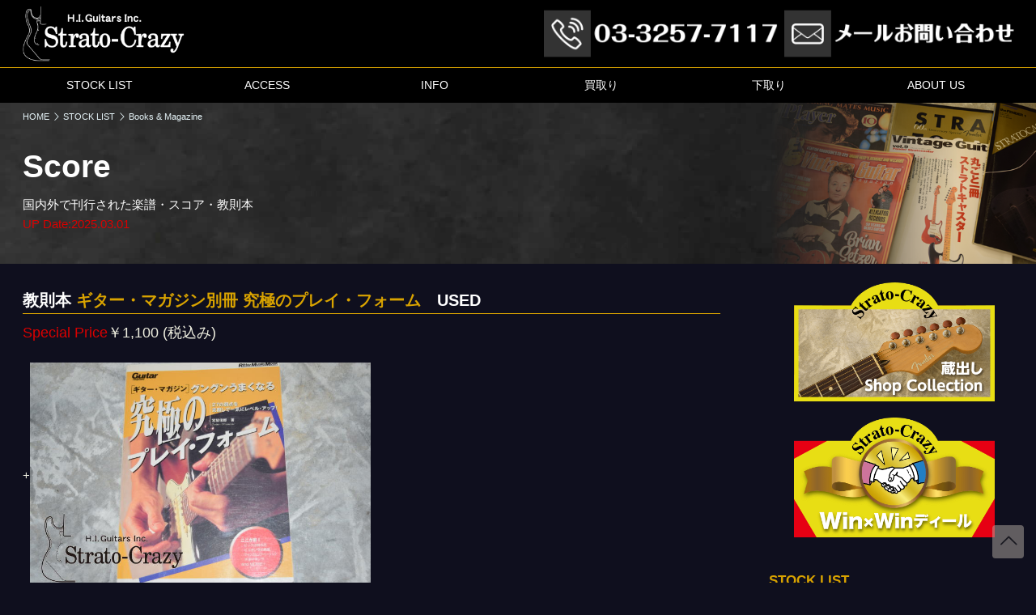

--- FILE ---
content_type: text/html
request_url: https://strato-crazy.com/BooksScoreStockList.html
body_size: 5275
content:
<!DOCTYPE html>
<html lang="ja"><!-- InstanceBegin template="/Templates/page.dwt" codeOutsideHTMLIsLocked="false" -->
<head>
<meta charset="UTF-8">
<meta http-equiv="X-UA-Compatible" content="IE=edge">
<meta name="viewport" content="width=device-width,initial-scale=1.0,minimum-scale=1.0,maximum-scale=1.0,user-scalable=no">
<meta name="format-detection" content="telephone=no">
<!-- InstanceBeginEditable name="doctitle" -->
<title>国内外で刊行された楽譜・スコア｜Books &amp; Magazine｜ストラト・クレイジー</title>
<!-- InstanceEndEditable -->
<link rel="stylesheet" type="text/css" href="asset/css/outline.css?20220519">
<link rel="stylesheet" type="text/css" href="asset/css/style.css?20220519">
<!-- InstanceBeginEditable name="head-css" -->
<!-- InstanceEndEditable -->
<link rel="shortcut icon" type="image/x-icon" href="asset/img/favicon.png" />
<link rel="apple-touch-icon" sizes="152x152" href="asset/img/apple-touch-icon.png">
<!--[if lt IE 9]>
<script src="//cdnjs.cloudflare.com/ajax/libs/html5shiv/3.7.2/html5shiv.min.js"></script>
<script src="//cdnjs.cloudflare.com/ajax/libs/respond.js/1.4.2/respond.min.js"></script>
<![endif]-->
<!-- InstanceBeginEditable name="head-insert" -->
<meta name="description" content="国内外で刊行された楽譜・スコアの在庫一覧。ストラト・クレイジーは、ビンテージ フェンダー ストラトキャスターの専門ショップです。1954年製から1981年製までを中心に随時250本以上を在庫しており、全てが完全調整済の状態となっております。" />
<meta name="keywords" content="ギター,フェンダー,ストラトキャスター,ビンテージ,中古,fender,stratocaster,strato-crazy" />
<!-- InstanceEndEditable -->
<meta property="og:title" content="ビンテージフェンダー ストラトキャスター専門ショップ｜ストラト・クレイジー">
<meta property="og:type" content="website">
<meta property="og:url" content="https://strato-crazy.com/">
<meta property="og:image" content="https://strato-crazy.com/asset/img/ogp.png">
<meta property="og:site_name" content="ビンテージフェンダー ストラトキャスター専門ショップ｜ストラト・クレイジー">
<meta property="fb:admins" content="">
<meta property="og:description" content="ストラト・クレイジーは、ビンテージ フェンダー ストラトキャスターの専門ショップです。1954年製から1981年製までを中心に随時250本以上を在庫しており、全てが完全調整済の状態となっております。東京都千代田区、神田駅から徒歩1分。">
<meta name="GENERATOR" content="JustSystems Homepage Builder Version 22.0.5.0 for Windows">
<script src="asset/js/moveTo.min.js"></script>
<script>
document.addEventListener('DOMContentLoaded', function(){
  const easeFunctions = {
    easeInQuad: function (t, b, c, d) {
      t /= d;
      return c * t * t + b;
    },
    easeOutQuad: function (t, b, c, d) {
      t /= d;
      return -c * t* (t - 2) + b;
    }
  }
  const moveTo = new MoveTo({
    ease: 'easeInQuad'
  }, easeFunctions);
  const triggers = document.getElementsByClassName('js-trigger');
  for (var i = 0; i < triggers.length; i++) {
    moveTo.registerTrigger(triggers[i]);
  }
});
</script>

<!-- InstanceBeginEditable name="footer-insert" --><!--[if lte IE 9]>
<script src="common/js/flexibility.js"></script>
<script>
    $(function(){
        flexibility(document.documentElement);
    });
</script>
<![endif]--><!-- InstanceEndEditable --><!-- InstanceEnd --></head>
<!-- InstanceBeginEditable name="body-id" -->
<body id="books">
<!-- InstanceEndEditable -->
<header id="header">
  <div class="header-logo-section">
    <div class="container">
      <div class="header-logo">
        <div class="header-logo-img">
          <h1><a href="./" title="ビンテージフェンダー ストラトキャスター専門ショップ｜ストラト・クレイジー">
            <img src="asset/img/logo.png" alt="ビンテージフェンダー ストラトキャスター専門ショップ｜ストラト・クレイジー">
            </a></h1>
        </div>
        <div class="header-logo-tel">
          <a href="tel:0332577117" title="03-3257-7117" class="hover-line">
          <img src="asset/img/btn_tel.png" alt="電話番号：03-3257-7117" class="pc-only">
          <img src="asset/img/btn_tel-s.png" alt="電話番号：03-3257-7117" class="sp-only">
          </a>
        </div>
        <div class="header-logo-mail">
          <a href="mailto:higuitars@aol.com" title="メールでお問合わせ" class="hover-line">
          <img src="asset/img/btn_mail.png" alt="メールでお問合わせ" class="pc-only">
          <img src="asset/img/btn_mail-s.png" alt="メールでお問合わせ" class="sp-only">
          </a>
        </div>
      </div>
    </div>
  </div>
  <!-- navigation -->
  <nav>
    <div id="menu">
      <div class="container">
        <ul>
          <li>
            <label for="menu_bar01">STOCK LIST</label>
            <input type="checkbox" id="menu_bar01" class="cssacc" />
            <div class="accshow">
              <div class="stock-list">
                <a href="PreCBSStockList.html" title="Pre-CBS Stratocaster">Pre-CBS Stratocaster<span>1954年～1965年製ストラト</span></a>
              </div>
              <div class="stock-list">
                <a href="Mid60sStockList.html" title="Mid 60s Stratocaster">Mid 60s Stratocaster<span>1966年～1971年製4ボルトNeckのストラト</span></a>
              </div>
              <div class="stock-list">
                <a href="70sStockList.html" title="70s Stratocaster">70s Stratocaster<span>1971年～1981年製3ボルトNeckのストラト</span></a>
              </div>
              <div class="stock-list">
                <a href="RefinishStockList.html" title="Refinish Stratocaster">Refinish Stratocaster<span>リフィニッシュされたビンテージ・ストラト</span></a>
              </div>
              <div class="stock-list">
                <a href="LeftyStockList.html" title="Lefty Stratocaster">Lefty Stratocaster<span>左用のビンテージ・ストラト</span></a>
              </div>
              <div class="stock-list">
                <a href="ShopOriginalStockList.html" title="Shop Original Stratocaster">Shop Original Stratocaster<span>オリジナル・コンポ・ストラト他</span></a>
              </div>
              <div class="stock-list">
                <a href="PlayersVintageStockList.html" title="Player's Vintage Stratocaster">Player's Vintage Stratocaster<span>パーツ交換等のあるお値打ちビンテージ・ストラト</span></a>
              </div>
              <div class="stock-list">
                <a href="CurrentStockList.html" title="Current Stratocaster">Current Stratocaster<span>Fender Custom Shop,USA,Mexico,Japan</span></a>
              </div>
              <div class="stock-list">
                <a href="JapanVintageStockList.html" title="Japan Vintage Stratocaster">Japan Vintage Stratocaster<span>70年～80年代の日本製コピーモデル</span></a>
              </div>
              <div class="stock-list">
                <a href="OtherGuitarsStockList.html" title="Other Guitars">Other Guitars<span>ストラトキャスター以外のギター</span></a>
              </div>
              <div class="stock-list">
                <a href="CollectionStockListTopPage.html" title="蔵出しShop Collection">蔵出しShop Collection<span>20年間ショップ・コレクションとして集めてきたギターやグッツを蔵出し放出！</span></a>
              </div>
              <div class="stock-list">
                <a href="PartsStockListTopPage.html" title="Parts">Parts<span>ストラトキャスター用パーツ</span></a>
              </div>
              <div class="stock-list">
                <a href="BooksMagazineStockListTopPage.html" title="Books & Magazine">Books &amp; Magazine<span>国内外の楽器関連書籍、ムック、音楽雑誌のバックナンバー、スコア等</span></a>
              </div>
              <div class="stock-list">
                <a href="GoodsStockListTopPage.html" title="Goods">Goods<span>販促グッツ、コンサート・グッツ、エフェクター、ロック系小物等</span></a>
              </div>
              <div class="stock-list">
                <a href="SoundStockListTopPage.html" title="Sound Source">Sound Source<span>LP,CD, DVD &amp; BlueRay等のサウンド・ソース</span></a>
              </div>
              <div class="stock-list close">
                <label for="menu_bar01">Close</label>
              </div>
            </div>
          </li>
          <li><a href="access.html" title="ACCESS">ACCESS</a></li>
          <li><a href="information.html" title="INFORMATION">INFO</a></li>
          <li><a href="BuyingAndConsignment.html" title="買取り">買取り</a></li>
          <li class="pc-only"><a href="UpGradePolicy.html" title="下取り">下取り</a></li>
          <li class="pc-only"><a href="AboutUs.html" title="ABOUT US">ABOUT US</a></li>
        </ul>
      </div>
    </div>
  </nav>
  <!-- navigation End -->
</header>
<div id="contents">
  <!-- InstanceBeginEditable name="main-contents" -->
  <!-- head-contents-section -->
  <section id="head-contents-section">
    <div id="head-contents">
      <div class="container">
        <div class="col-lg-12 col-md-12 col-sm-12 head-contents-text">
          <div class="navi-brcb">
            <ul>
              <li class="home" itemscope itemtype="http://data-vocabulary.org/Breadcrumb"> <a href="./" itemprop="url"><span itemprop="title">HOME</span></a> </li>
              <li itemscope itemtype="http://data-vocabulary.org/Breadcrumb"> <a href="StockListTopPageNew.html" itemprop="url"><span itemprop="title">STOCK LIST</span></a> </li>
              <li itemscope itemtype="http://data-vocabulary.org/Breadcrumb"> <a href="BooksMagazineStockListTopPage.html" itemprop="url"><span itemprop="title">Books &amp; Magazine</span></a> </li>
            </ul>
          </div>
          <h1 itemscope itemtype="http://data-vocabulary.org/Breadcrumb"><span itemprop="title">Score</span></h1>
          <h2>国内外で刊行された楽譜・スコア・教則本</h2>
          <p>UP Date:2025.03.01</p>
        </div>
      </div>
    </div>
  </section>
  <!-- head-contents-section End -->
  <section id="main-contents-section">
    <div class="container">
      <div id="main-contents">
        <div class="col-lg-9 col-md-12 col-sm-12 main-contents-inner">
        <div class="block">
          <h2 class="underline"><span style="color : #ffffff;">教則本</span> ギター・マガジン別冊 究極のプレイ・フォーム　<span style="color : #ffffff;">USED</span></h2>
          <p><span class="text-red" style="font-size : 120%;"><b>Special Price</b></span><b><span style="font-size : 120%;">￥1,100 (税込み)</span></b></p>
          +<img src="GMGuitarLesson.jpg" width="421" height="280" border="0"><br>
          <br>
          <p>美品です。</p>
        </div>
        <div class="block">
          <h2 class="underline"><span style="color : #ffffff;">教則本</span> Play The Electric Blues　<span style="color : #ffffff;">USED</span></h2>
          <p><span class="text-red" style="font-size : 120%;"><b>Special Price</b></span><b><span style="font-size : 120%;">￥1,100 (税込み)</span></b></p>
          +<img src="PlayTheElectricBlues.jpg" width="420" height="280" border="0"><br>
          <br>
          <p>美品です。</p>
        </div>
        <div class="block">
          <h2 class="underline"><span style="color : #ffffff;">教則本</span> ロック・ギター・テクニック　<span style="color : #ffffff;">USED</span></h2>
          <p><span class="text-red" style="font-size : 120%;"><b>Special Price</b></span><b><span style="font-size : 120%;">￥440 (税込み)</span></b></p>
          +<img src="RockGuitarTechnic.jpg" width="425" height="283" border="0"><br>
          <br>
          <p>美品です。</p>
        </div>
        <div class="block">
          <h2 class="underline"><span style="color : #ffffff;">スコア</span>　GREEN DAY &quot;american idiot&quot;　<span style="color : #ffffff;">USED</span></h2>
          <p><span class="text-red" style="font-size : 120%;"><b>Special Price</b></span><b><span style="font-size : 120%;">￥600 (税込み)</span></b></p>
          <img src="GreenDayLogo11.jpg" width="419" height="280" border="0"><img src="GreenDayLogo21.jpg" width="418" height="279" border="0"><br>
          <br>
          <p>グリーン・デイのスコア。<br>
          美品</p>
        </div>
        <div class="block">
          <h2 class="underline"><span style="color : #ffffff;">スコア</span>　Iron Maiden &quot;Super Best&quot;　<span style="color : #ffffff;">USED</span></h2>
          <p><span class="text-red" style="font-size : 120%;"><b>Special Price</b></span><b><span style="font-size : 120%;">￥2,500 (税込み)</span></b></p>
          <img src="MaidenScoreLogo1.jpg" width="421" height="281" border="0"><img src="MaidenScoreLogo2.jpg" width="422" height="281" border="0"><br>
          <br>
          <p>アイアン・メイデンの9枚のアルバムからの１７曲が選曲されたスコア。<br>
          美品</p>
        </div>
        <div class="item-spec">
            <div class="col-lg-12 col-md-12 col-sm-12 item-inquiry item-inquiry-footer">
              <div class="col-lg-6 col-md-6 col-sm-6 btn_icon">
                <a class="btn btn--large btn--block btn--ghost btn_tel" href="tel:0332577117" title="電話番号：03-3257-7117">03-3257-7117</a>
              </div>
              <div class="col-lg-6 col-md-6 col-sm-6 btn_icon">
                <a class="btn btn--large btn--block btn--ghost btn_mail" href="mailto:higuitars@aol.com" title="お問合わせ">Contact us</a>
              </div>
            </div>
          </div>
          <div class="align-center">
            <a href="javascript:history.back()" class="btn btn--secondary btn_back" type="button">BACK</a>
          </div>
        </div>
      </div>
      <div class="col-lg-3 col-md-12 col-sm-12 side-menu">
        <div class="cp-20-side">
          <div class="item">
            <a href="CollectionStockListTopPage.html" title="蔵出しShop Collection">
              <img src="asset/img/kuradashi.png" alt="蔵出しShop Collection">
            </a>
          </div>
          <div class="item">
            <a href="WinWin20.html" title="20周年感謝 WinWinディール">
              <img src="asset/img/winwin20.png" alt="20周年感謝 WinWinディール">
            </a>
          </div>
        </div><!-- #BeginLibraryItem "/Library/stock-sidemenu.lbi" --><h3>STOCK LIST</h3>
<div class="stock-menu stock-sidemenu">
  <div class="stock-list">
    <div class="stock-list-inner">
      <a href="PreCBSStockList.html" title="Pre-CBS Stratocaster">
      <div class="stock-list-img">
        <img src="asset/img/cat_precbs.jpg" alt="Pre-CBS Stratocaster"/>
      </div>
      <div class="stock-list-text">
        Pre-CBS Stratocaster<span>1954年～1965年製ストラト</span>
      </div>
      </a>
    </div>
  </div>
  <div class="stock-list">
    <div class="stock-list-inner">
      <a href="Mid60sStockList.html" title="Mid 60s Stratocaster">
      <div class="stock-list-img">
        <img src="asset/img/cat_mid60.jpg" alt="Mid 60s Stratocaster"/>
      </div>
      <div class="stock-list-text">
        Mid 60s Stratocaster<span>1966年～1971年製4ボルトNeckのストラト</span>
      </div>
      </a>
    </div>
  </div>
  <div class="stock-list">
    <div class="stock-list-inner">
      <a href="70sStockList.html" title="70s Stratocaster">
      <div class="stock-list-img">
        <img src="asset/img/cat_70s.jpg" alt="70s Stratocaster"/>
      </div>
      <div class="stock-list-text">
        70s Stratocaster<span>1971年～1981年製3ボルトNeckのストラト</span>
      </div>
      </a>
    </div>
  </div>
  <div class="stock-list">
    <div class="stock-list-inner">
      <a href="RefinishStockList.html" title="Refinish Stratocaster">
      <div class="stock-list-img">
        <img src="asset/img/cat_refinish.jpg" alt="Refinish Stratocaster"/>
      </div>
      <div class="stock-list-text">
        Refinish Stratocaster<span>リフィニッシュされたビンテージ・ストラト</span>
      </div>
      </a>
    </div>
  </div>
  <div class="stock-list">
    <div class="stock-list-inner">
      <a href="LeftyStockList.html" title="Lefty Stratocaster">
      <div class="stock-list-img">
        <img src="asset/img/cat_lefty.jpg" alt="Lefty Stratocaster"/>
      </div>
      <div class="stock-list-text">
        Lefty Stratocaster<span>左用のビンテージ・ストラト</span>
      </div>
      </a>
    </div>
  </div>
  <div class="stock-list">
    <div class="stock-list-inner">
      <a href="ShopOriginalStockList.html" title="Shop Original Stratocaster">
      <div class="stock-list-img">
        <img src="asset/img/cat_original.jpg" alt="Shop Original Stratocaster"/>
      </div>
      <div class="stock-list-text">
        Shop Original Stratocaster<span>オリジナル・コンポ・ストラト他</span>
      </div>
      </a>
    </div>
  </div>
  <div class="stock-list">
    <div class="stock-list-inner">
      <a href="PlayersVintageStockList.html" title="Player's Vintage Stratocaster">
      <div class="stock-list-img">
        <img src="asset/img/cat_players.jpg" alt="Player's Vintage Stratocaster"/>
      </div>
      <div class="stock-list-text">
        Player's Vintage Stratocaster<span>パーツ交換等のあるお値打ちビンテージ・ストラト</span>
      </div>
      </a>
    </div>
  </div>
  <div class="stock-list">
    <div class="stock-list-inner">
      <a href="CurrentStockList.html" title="Current Stratocaster">
      <div class="stock-list-img">
        <img src="asset/img/cat_current.jpg" alt="Current Stratocaster"/>
      </div>
      <div class="stock-list-text">
        Current Stratocaster<span>Fender Custom Shop, USA, Mexco, Japn</span>
      </div>
      </a>
    </div>
  </div>
  <div class="stock-list">
    <div class="stock-list-inner">
      <a href="JapanVintageStockList.html" title="Japan Vintage Stratocaster">
      <div class="stock-list-img">
        <img src="asset/img/cat_japan.jpg" alt="Japan Vintage Stratocaster"/>
      </div>
      <div class="stock-list-text">
        Japan Vintage Stratocaster<span>70年～80年代の日本製コピーモデル</span>
      </div>
      </a>
    </div>
  </div>
  <div class="stock-list">
    <div class="stock-list-inner">
      <a href="OtherGuitarsStockList.html" title="Other Guitars">
      <div class="stock-list-img">
        <img src="asset/img/cat_other.jpg" alt="Other Guitars"/>
      </div>
      <div class="stock-list-text">
        Other Guitars<span>ストラトキャスター以外のギター</span>
      </div>
      </a>
    </div>
  </div>
	<div class="stock-list">
    <div class="stock-list-inner">
      <a href="CollectionStockListTopPage.html" title="蔵出しShop Collection">
      <div class="stock-list-img">
        <img src="asset/img/cat_collection.jpg" alt="蔵出しShop Collection"/>
      </div>
      <div class="stock-list-text">
        蔵出しShop Collection<span>20年間集めてきたギターやグッツを蔵出し放出！</span>
      </div>
      </a>
    </div>
  </div>
  <div class="stock-list">
    <div class="stock-list-inner">
      <a href="PartsStockListTopPage.html" title="Parts">
      <div class="stock-list-img">
        <img src="asset/img/cat_parts.jpg" alt="Parts"/>
      </div>
      <div class="stock-list-text">
        Parts <span>ストラトキャスター用パーツ</span>
      </div>
      </a>
    </div>
  </div>
  <div class="stock-list">
    <div class="stock-list-inner">
      <a href="BooksMagazineStockListTopPage.html" title="Books & Magazine">
      <div class="stock-list-img">
        <img src="asset/img/cat_books.jpg" alt="Books & Magazine"/>
      </div>
      <div class="stock-list-text">
        Books &amp; Magazine <span>国内外の楽器関連書籍、ムック、音楽雑誌等</span>
      </div>
      </a>
    </div>
  </div>
  <div class="stock-list">
    <div class="stock-list-inner">
      <a href="GoodsStockListTopPage.html" title="Goods">
      <div class="stock-list-img">
        <img src="asset/img/cat_goods.jpg" alt="Goods"/>
      </div>
      <div class="stock-list-text">
        Goods <span>販促グッツ、コンサートグッツ、エフェクター、ロック系小物等</span>
      </div>
      </a>
    </div>
  </div>
  <div class="stock-list">
    <div class="stock-list-inner">
      <a href="SoundStockListTopPage.html" title="Sound Source">
      <div class="stock-list-img">
        <img src="asset/img/cat_sound.jpg" alt="Sound Source"/>
      </div>
      <div class="stock-list-text">
        Sound Source <span>LP,CD, DVD &amp; BlueRay等のサウンド・ソース</span>
      </div>
      </a>
    </div>
  </div>
</div>
<!-- #EndLibraryItem --><!-- #BeginLibraryItem "/Library/blog-sidemenu.lbi" --><h3>店長KEYのブログ</h3>
<div class="stock-menu stock-sidemenu stock-menu-noimg">
  <div class="stock-list">
    <div class="stock-list-inner">
      <a href="HowToBuyTheVintageStratNew.html" title="Pre-CBS Stratocaster">
        <div class="stock-list-text">
          後悔しないビンテージ･ストラト選び
        </div>
      </a>
    </div>
  </div>
  <div class="stock-list">
    <div class="stock-list-inner">
      <a href="VintageStratSound.html" title="Mid 60s Stratocaster">
        <div class="stock-list-text">
          年代別ビンテージ・ストラト・サウンド概要
        </div>
      </a>
    </div>
  </div>
</div>
<!-- #EndLibraryItem --></div>
    </div>
  </section>
  <div class="fix-menu">
    <div class="fix-menu-s">
    </div>
    <div class="fix-menu-l">
    </div>
    <div class="fix-menu-l">
    </div>
    <div class="fix-menu-s">
    </div>
  </div>
  <!-- InstanceEndEditable -->
</div>
<footer id="footer">
  <div class="footer">
    <div class="container">
      <div class="col-lg-4 col-md-4 col-sm-12 footer-menu">
        <h3>CONTENTS</h3>
        <div class="navi-linetype">
          <ul>
            <li><a href="StockListTopPageNew.html" title="STOCK LIST">STOCK LIST</a></li>
            <li><a href="BuyingAndConsignment.html" title="買取り・委託販売">買取り・委託販売</a></li>
            <li><a data-scroll href="UpGradePolicy.html" title="下取り・アップグレード">下取り・アップグレード</a></li>
            <li><a data-scroll href="AboutUs.html" title="ABOUT US">ABOUT US</a></li>
            <li><a data-scroll href="access.html" title="ACCESS">ACCESS</a></li>
            <li><a data-scroll href="information.html" title="INFORMATION">INFORMATION</a></li>
            <li><a href="ShopPolicy.html" title="ショップポリシー">ショップポリシー</a></li>
            <li><a data-scroll href="privacy.html" title="プライバシーポリシー">プライバシーポリシー</a></li>
            <li><a data-scroll href="sitepolicy.html" title="サイトポリシー">サイトポリシー</a></li>
          </ul>
        </div>
      </div>
      <div class="col-lg-4 col-md-4 col-sm-12">
        <h3>SHOP Information</h3>
        <p class="no-pad-b">〒101-0045<br>
          東京都千代田区神田鍛冶町3-8-6 第一古川ビルB1<br>
          <span class="text-grey">JR神田駅北口より徒歩3分。東京メトロ銀座線神田駅5番出口より徒歩1分。</span></p>
        <p class="link-icon"><a href="access.html" title="アクセス">アクセス</a></p>
        <h3 class="text-white space-top">営業時間</h3>
        <p>水～金曜日　15:00-17:00<br>
          <span class="text-grey">※祝・祭日の場合には13:00-17:00<br>
          ※事前の来店予約で最長19:00まで延長営業</span><br>
          土・日曜日　13:00-17:00<span class="text-grey"><br>
          ※事前の来店予約で最長19:00まで延長営業</span><br>
          定休日：月・火曜日<br>
          <span class="text-grey">※定休日が祝・祭日の場合は13:00-17:00<br>
          来店前日までのご予約で最長19:00まで延長営業</span></p>
      </div>
      <div class="col-lg-offset-1 col-lg-3 col-md-4 col-sm-12 footer-logo">
        <a href="./" title="ビンテージフェンダー ストラトキャスター専門ショップ｜ストラト・クレイジー">
        <img src="asset/img/logo_footer.png" alt="ビンテージフェンダー ストラトキャスター専門ショップ｜ストラト・クレイジー">
        <h2>ビンテージ フェンダー ストラトキャスター専門ショップ</h2>
        <p>ストラト・クレイジー</p>
        </a>
        <div class="footer-tel">
          <a href="tel:0332577117" title="電話番号：03-3257-7117" class="hover-line">
          <img src="asset/img/btn_tel.png" alt="03-3257-7117">
          </a>
        </div>
        <div class="footer-tel">
          <a href="tel:09017793598" title="買取りホットライン：090-1779-3598" class="hover-line">
          <img src="asset/img/btn_tel2.png" alt="買取りホットライン：090-1779-3598">
          </a>
        </div>
        <div class="footer-tel">
          <a href="mailto:higuitars@aol.com" title="メールでお問合わせ" class="hover-line">
          <img src="asset/img/btn_mail.png" alt="メールでお問合わせ">
          </a>
        </div>
      </div>
      <div class="copyright">
        <p>&copy; Strato-Crazy all rights reserved.</p>
      </div>
    </div>
  </div>
</footer>
<div id="pagetop">
  <a href="#" class="js-trigger" data-mt-duration="300"></a>
</div>
</body>
</html>

--- FILE ---
content_type: text/css
request_url: https://strato-crazy.com/asset/css/outline.css?20220519
body_size: 4731
content:
@charset "UTF-8";
@font-face {
 font-family: 'icomoon';
 src:url('icomoon.eot?6y3i5o');
 src:url('icomoon.eot?#iefix6y3i5o') format('embedded-opentype'), url('icomoon.woff?6y3i5o') format('woff'), url('icomoon.ttf?6y3i5o') format('truetype'), url('icomoon.svg?6y3i5o#icomoon') format('svg');
 font-weight: normal;
 font-style: normal;
}

i span {
	font-size: 0.85rem;
	padding: 0 0.3rem;
}
[class^="icon-"], [class*=" icon-"] {
	font-family: 'icomoon';
	speak: none;
	font-style: normal;
	font-weight: normal;
	font-variant: normal;
	text-transform: none;
	line-height: 1;
	-webkit-font-smoothing: antialiased;
	-moz-osx-font-smoothing: grayscale;
}
.icon-hatebu:before {
	content: "\e601";
}
.icon-line:before {
	content: "\e602";
}
.icon-pocket:before {
	content: "\e603";
}
.icon-google-plus:before {
	content: "\ea88";
}
.icon-facebook:before {
	content: "\ea8c";
}
.icon-twitter:before {
	content: "\ea91";
}
.icon-uniF138:before {
	content: "\f138";
}

/*-----------------------------
Helper classes
------------------------------*/
.clearfix:after, .form__row:after, .form--inline .form__row--controls:after, .form--inline .form__row--actions:after, .media:after {
	content: "";
	display: table;
	clear: both;
}
.align-left {
	text-align: left;
}
.align-center {
	text-align: center;
}
.align-right {
	text-align: right;
}
.justify {
	text-align: justify;
}
.float-left {
	float: left;
}
.float-center {
	float: none;
	margin-left: auto;
	margin-right: auto;
}
.float-right {
	float: right;
}
.no-space {
	margin: 0;
	padding: 0;
}
.space {
	margin: 1.5rem;
}
.space-top {
	margin-top: 1.5rem;
}
.space-top20 {
	margin-top: 2.0rem;
}
.space-right {
	margin-right: 1.5rem;
}
.space-btm {
	margin-bottom: 1.5rem;
}
.space-left {
	margin-left: 1.5rem;
}
.mb40 {
	margin-bottom: 40px;
}
.bg-grey {
	background-color: #a1acb5;
}
.text-black {
	color: #000;
}
.text-grey {
	color: #999;
}
.text-red {
	color: #D90000;
}
.text-white {
	color: #fff;
}

.img-center {
	display: block;
	margin: 0 auto 1.5rem auto;
}

.hide {
	display: none;
	visibility: hidden;
}
.visuallyhidden {
	position: absolute;
	margin: -1px;
	padding: 0;
	height: 1px;
	width: 1px;
	border: 0;
	overflow: hidden;
	clip: rect(0 0 0 0);
}
.visuallyhidden.focusable:active, .visuallyhidden.focusable:focus {
	position: static;
	margin: 0;
	width: auto;
	height: auto;
	overflow: visible;
	clip: auto;
}

/*-----------------------------
print
------------------------------*/
@media print {
* {
	background: transparent !important;
	color: #000 !important;
	box-shadow: none !important;
	text-shadow: none !important;
}
@page {
	margin: 0.5cm;
}
a, a:visited {
	text-decoration: underline;
}
a[href]:after {
	content: " (" attr(href) ")";
}
abbr[title]:after {
	content: " (" attr(title) ")";
}
.ir a:after, a[href^="javascript:"]:after, a[href^="#"]:after {
	content: "";
}
pre, blockquote {
	border: 1px solid #999;
	page-break-inside: avoid;
}
thead {
	display: table-header-group;
}
tr, img {
	page-break-inside: avoid;
}
img {
	max-width: 100% !important;
}
p, h2, h3 {
	orphans: 3;
	widows: 3;
}
h2, h3 {
	page-break-after: avoid;
}
}
/*-----------------------------
reset
------------------------------*/
@-ms-viewport {
 width: device-width;
 zoom: 1.0;
}
 @-o-viewport {
 width: device-width;
 zoom: 1.0;
}
 @viewport {
 width: device-width;
 zoom: 1.0;
}
html, body, div, span, applet, object, iframe, h1, h2, h3, h4, h5, h6, p, blockquote, pre, a, abbr, acronym, address, big, cite, code, del, dfn, em, img, ins, kbd, q, s, samp, small, strike, strong, sub, sup, tt, var, b, u, i, center, dl, dt, dd, ol, ul, li, fieldset, form, label, legend, table, caption, tbody, tfoot, thead, tr, th, td, article, aside, canvas, details, embed, figure, figcaption, footer, header, hgroup, menu, nav, output, ruby, section, summary, time, mark, audio, video, button {
	margin: 0;
	padding: 0;
	border: 0;
	font-size: 100%;
	font: inherit;
}
article, aside, details, figcaption, figure, footer, header, hgroup, main, menu, nav, section, summary {
	display: block;
}
*, *:before, *:after {
	box-sizing: border-box;
}
#contents #service-plicelist {
}

html, body {
	height: 100%;
}
html {
	-webkit-text-size-adjust: 100%;
	-ms-text-size-adjust: 100%;
	text-size-adjust: 100%;
}
audio, canvas, progress, video {
	display: inline-block;
	vertical-align: baseline;
}
audio:not([controls]) {
	display: none;
	height: 0;
}
body {
	line-height: 1.5;
}
ol, ul {
	list-style: none;
}
a {
	background-color: transparent;
}
a:focus {
	outline: thin dotted;
}
a:active, a:hover {
	outline: 0;
}
blockquote, q {
	quotes: none;
}
blockquote:before, blockquote:after, q:before, q:after {
	content: '';
	content: none;
}
table {
	border-collapse: collapse;
	border-spacing: 0;
}
img, video {
	max-width: 100%;
	height: auto;
	vertical-align: middle;
}
iframe, object, embed {
	max-width: 100%;
}
img {
	-ms-interpolation-mode: bicubic;
}
svg:not(:root) {
	overflow: hidden;
}
button, html input[type="button"], input[type="reset"], input[type="submit"] {
	cursor: pointer;
}
input[type="search"] {
	box-sizing: border-box;
}
 input[type="search"]::-webkit-search-cancel-button, input[type="search"]::-webkit-search-decoration {
 -webkit-appearance: none;
}
 button::-moz-focus-inner, input::-moz-focus-inner {
 border: 0;
 padding: 0;
}
/*-----------------------------
typography
------------------------------*/
html {
	font-family: 'Avenir','Helvetica Neue','Helvetica','Arial','Hiragino Sans', "ヒラギノ角ゴ Pro W3", "Hiragino Kaku Gothic Pro", "メイリオ", Meiryo, Osaka, sans-serif;
	font-size: 15px;
}

body {
	font-size: 1.0rem;
	line-height: 1.6;
	background-color: #0F0F1E;
	color: #F0F0E1
}

h1, .h1 {
	font-size: 1.5rem;
	font-weight: 900;
	margin-top: 0.9375rem;
	margin-bottom: 0.75rem;
}
h2, .h2 {
	font-size: 1.4rem;
	color: #D9A300;
	font-weight: normal;
	margin-top: 0;
	margin-bottom: 0.6rem;
}

h3, .h3 {
	font-size: 1.1rem;
	color: #D9A300;
	font-weight: 700;
	margin-top: 0;
	margin-bottom: 0.8rem;
}

h4, .h4 {
	font-size: 1.0rem;
	font-weight: 700;
	margin-top: 0;
	margin-bottom: 0.5rem;
}

@media screen and (min-width: 64rem) {

}

@media screen and (min-width: 48rem) {
h2, .h2 {
	font-size: 1.9rem;
}
}
.underline {
	border-bottom: solid 1px #D9A300;
}
.sideline {
  position: relative;
  text-align: center;
}
.sideline span {
  position: relative;
  z-index: 2;
  display: inline-block;
  margin: 0 4em;
  padding: 0 0.3rem;
  background-color: #0F0F1E;
  text-align: left;
font-weight: bold;
}
.sideline::before {
  position: absolute;
  top: 50%;
  z-index: 1;
  content: '';
  display: block;
  width: 100%;
  height: 1px;
  background: #D9A300;
  background: -webkit-linear-gradient(-45deg, transparent, #D9A300 30%, #D9A300 70%, transparent);
  background: linear-gradient(-45deg, transparent, #D9A300 30%, #D9A300 70%, transparent);
}
.fa {
	padding-right: 0.3rem;
}
p {
	margin-bottom: 1.5rem;
}
.lead {
	font-size: 1.125rem;
}
small, .text-small, blockquote cite {
	font-size: 0.85rem;
}
.text-big {
	font-size: 1.375rem;
}
.hyphenate {
	overflow-wrap: break-word;
	word-wrap: break-word;
	-webkit-hyphens: auto;
	-moz-hyphens: auto;
	-ms-hyphens: auto;
	hyphens: auto;
}
strong {
	font-weight: bold;
}
em, cite, dfn, var {
	font-style: italic;
}
a {
	text-decoration: none;
	word-wrap: break-word;
	color: #B20000;
}

a img {
	border: none;
	background: none;
}
@media screen and (min-width: 640px) {
a:hover {
	text-decoration: none;
	color: #D9A300;
	  -webkit-transition: 0.3s ease-in-out;
  -moz-transition: 0.3s ease-in-out;
  -o-transition: 0.3s ease-in-out;
  transition: 0.3s ease-in-out;
}
a:hover img {
	border: none;
	background: none;
	opacity: 0.8;
	filter: alpha(opacity=80);
}
}
hr {
	margin: 1.2rem auto;
	border: 0;
	border-bottom: solid 1px #535362;
}
sub, sup {
	position: relative;
	margin-left: .25rem;
	font-size: 85%;
	font-weight: bold;
	line-height: 0;
	vertical-align: baseline;
}
sup {
	top: -.5rem;
}
sub {
	bottom: -.25rem;
}
abbr[title] {
	border-bottom: 0.0625rem dotted #333;
}
mark {
	background-color: yellow;
	color: #333;
	padding: .25rem;
}
blockquote {
	margin-bottom: 1.5rem;
	padding-left: 1rem;
	border-left: 0.25rem solid #FABE0F;
}

@media screen and (min-width: 48rem) {
blockquote {
	padding-right: 1.5rem;
}
}
blockquote p:last-of-type {
	margin-bottom: .25rem;
}
blockquote cite {
	font-style: italic;
}
figure {
	margin-bottom: 1.5rem;
}
figcaption {
	padding-top: .5rem;
	padding-bottom: .5rem;
	font-size: .875rem;
	text-align: center;
	border-bottom: 0.0625rem solid #dce8ef;
}

::-moz-selection {
 color: #fff;
}
::selection {
	color: #fff;
}
/*-----------------------------
buttons
------------------------------*/
button, .btn, input[type="submit"] {
	margin-bottom: 1rem;
	padding: .5rem;
	display: inline-block;
	font-size: inherit;
	font-weight: normal;
	text-align: center;
	line-height: 1;
	color: #fff;
	background-color: #DD2E1B;
	border: none;
	outline: none;
	cursor: pointer;
	vertical-align: middle;
	-webkit-transition: all .3s ease-in-out;
	transition: all .3s ease-in-out;
}
.btn span.subcopy, button span.subcopy {
	display: block;
	font-size: 0.85rem;
	line-height: 0.85rem;
}
@media screen and (min-width: 640px) {
button:hover, button:focus, button:active, .btn:hover, .btn:focus, .btn:active, input[type="submit"]:hover, input[type="submit"]:focus, input[type="submit"]:active {
	color: #fff;
	text-decoration: none;
	background-color: #D9A300;
}
}
button.btn--disabled, button[disabled], .btn.btn--disabled, .btn[disabled], input.btn--disabled[type="submit"], input[disabled][type="submit"] {
	cursor: not-allowed;
	opacity: .6;
}
.btn--secondary {
	background-color: #333;
}
.btn--secondary:hover, .btn--secondary:focus, .btn--secondary:active {
	background-color: #DD2E1B;
}
.btn--tertiary {
	color: #333;
	background-color: #fcee21;
}
.btn--tertiary:hover, .btn--tertiary:focus, .btn--tertiary:active {
	color: #333;
	background-color: #d6ca1c;
}
.btn--grey {
	color: #333;
	background-color: #dce8ef;
}
.btn--grey:hover, .btn--grey:focus, .btn--grey:active {
	color: #333;
	background-color: #bbc5cb;
}
.btn--small {
	padding: .45rem .75rem;
	font-size: .875rem;
}
.btn--large {
	padding: .5rem 1.625rem;
	font-size: 1.375rem;
	line-height: normal;
}
.btn--xlarge {
	padding: .75rem 1.75rem;
	font-size: 1.375rem;
	line-height: normal;
}
.btn--rounded {
	border-radius: .25rem;
}
.btn--pill {
	border-radius: 3rem;
}
.btn--ghost {
	color: #DD2E1B;
	border: 0.125rem solid #DD2E1B;
	background-color: transparent;
}
.btn--ghost:hover, .btn--ghost:focus, .btn--ghost:active {
	background-color: #DD2E1B;
}
.btn--block, input[type="submit"].btn-block, input[type="reset"].btn-block, input[type="button"].btn-block {
	margin-right: 0;
	margin-left: 0;
	padding-right: 0;
	padding-left: 0;
	display: block;
	width: 100%;
}
.btn-half {
	width: 50%;
}

@media (max-width: 767px) {
.btn-half {
	width: 100%;
}
}
/*-----------------------------
form
------------------------------*/
form, fieldset {
	margin-bottom: 0;
}
label {
	margin-bottom: .25rem;
	display: block;
}
fieldset {
	margin-top: 1.5rem;
	margin-bottom: 1.5rem;
	padding: 1.5rem;
	border: 0.0625rem solid #a1acb5;
}
legend {
	margin: 0;
	margin-left: -.5rem;
	padding: 0 .5rem;
	display: block;
}
.form__row, .form--inline .form__row--controls, .form--inline .form__row--actions {
	margin-bottom: 1.5rem;
}
input[type="date"], input[type="email"], input[type="number"], input[type="password"], input[type="search"], input[type="tel"], input[type="text"], input[type="url"], textarea, select {
	-webkit-appearance: none;
	-moz-appearance: none;
	appearance: none;
	border-radius: 0;
	padding: .375rem;
	display: block;
	width: 100%;
	height: 2.675rem;
	font: inherit;
	line-height: 1.5;
	color: #333;
	border: 0.0625rem solid #a1acb5;
}
input[type="checkbox"], input[type="image"], input[type="radio"] {
	margin-bottom: 0;
	display: inline-block;
	width: auto;
	cursor: pointer;
	vertical-align: baseline;
}
textarea {
	height: 8.5rem;
	overflow: auto;
	resize: vertical;
}
select {
}
input[type="submit"] {
	width: auto;
	margin-bottom: 0;
}
input:focus, select:focus, textarea:focus {
	border-color: #38a1d6;
	border-color: rgba(56, 161, 214, 0.8);
	outline: 0;
	outline: thin dotted \9;
	-webkit-transition: border .2s linear;
	transition: border .2s linear;
}
input[disabled], textarea[disabled] {
	background: #eef4f7;
	cursor: not-allowed;
	overflow: hidden;
	white-space: nowrap;
}
.form--inline input, .form--inline textarea, .form--inline select {
	display: inline-block;
	width: auto;
}
.form--inline label {
	display: inline-block;
	margin: 0 1rem 0 0;
}
/*--
.form--inline label {
  display: inline-block;
  margin: 0 1rem 0 0;
  width: 6.5rem;
  text-align: right; }
--*/
.form--inline .form__row--controls, .form--inline .form__row--actions {
	margin-left: 7.5rem;
}
.form--inline .form__row--controls label, .form--inline .form__row--actions label {
	width: auto;
}
.form--inline .form__row--actions {
	margin-bottom: 0;
}

::-webkit-input-placeholder {
 color: #a1acb5;
}

::-moz-placeholder {
 color: #a1acb5;
}

:-ms-input-placeholder {
 color: #a1acb5;
}
/*-----------------------------
List
------------------------------*/
ul, ol, dl, .list {
	margin-bottom: 1.5rem;
	margin-left: 1.75rem;
	font-family: inherit;
	list-style-position: outside;
}
ul ul, ul ol, ol ol, ol ul {
	margin-bottom: 0;
}
ul {
	list-style: disc;
}
ul ul {
	list-style: square;
}
ul ul ul {
	list-style: circle;
}
ol {
	list-style: decimal;
}
ol ol {
	list-style: upper-alpha;
}
ol ol ol {
	list-style: lower-roman;
}
dl {
	margin-left: 0;
}
dt {
	font-weight: bold;
}
dd {
	margin-bottom: 0.3rem;
	padding-left: 1rem;
}
.list--unstyled, .pager {
	margin-left: 0;
	list-style: none;
}
.list--inline {
	margin-left: 0;
}
.list--inline li {
	display: inline-block;
	margin-right: .5rem;
}
/*-----------------------------
media
------------------------------*/
.media {
	display: block;
	margin-bottom: 1.5rem;
}
.media__item {
	float: left;
	margin: 0 1.5rem 1.5rem 0;
}
.media__item--reversed {
	float: right;
	margin-left: 1.5rem;
}
.media__item img, .media__item--reversed img {
	display: block;
}
.media__body {
	overflow: hidden;
}
.media__body:last-child {
	margin-bottom: 0;
}
.flag {
	display: table;
	width: 100%;
	margin-bottom: 1.5rem;
}
.flag__item, .flag__body {
	display: table-cell;
	vertical-align: middle;
}
.flag--top .flag__item, .flag--top .flag__body {
	vertical-align: top;
}
.flag--bottom .flag__item, .flag--bottom .flag__body {
	vertical-align: bottom;
}
.flag__item {
	padding-right: 1.5rem;
}
.flag__item > img {
	display: block;
	max-width: none;
}
.flag--reversed .flag__item {
	padding-right: 0;
	padding-left: 1.5rem;
}
.flag__body {
	width: 100%;
}
.flag__body p:last-of-type {
	margin-bottom: 0;
}
/*-----------------------------
pagination
------------------------------*/
.pager {
	margin-top: 1.5rem;
	font-size: 1.2rem;
	text-align: center;
}
.pager li {
	margin: 0 0.125rem;
	display: inline-block;
}
.pager li:hover {
	background-color: #555;
}
.pager li a {
	color: #fff;
	text-decoration: none;
	display: inline-block;
	padding: .25rem .75rem;
	border: 1px solid #555;
}
.pager li.pager--current {
	background-color: #DD2E1B;
}
/*-----------------------------
Grid
------------------------------*/
.container {
 max-width: 71.25rem;
 margin-left: auto;
 margin-right: auto;
}

.container:after {
 content: " ";
 display: block;
 clear: both;
}

.col-sm-1,
.col-md-1,
.col-lg-1,
.col-sm-2,
.col-md-2,
.col-lg-2,
.col-sm-3,
.col-md-3,
.col-lg-3,
.col-sm-4,
.col-md-4,
.col-lg-4,
.col-sm-5,
.col-md-5,
.col-lg-5,
.col-sm-6,
.col-md-6,
.col-lg-6,
.col-sm-7,
.col-md-7,
.col-lg-7,
.col-sm-8,
.col-md-8,
.col-lg-8,
.col-sm-9,
.col-md-9,
.col-lg-9,
.col-sm-10,
.col-md-10,
.col-lg-10,
.col-sm-11,
.col-md-11,
.col-lg-11,
.col-sm-12,
.col-md-12,
.col-lg-12 {
 position: relative;
 float: left;
 min-height: 1rem;
 padding: .5rem;
}
 @media (max-width: 767px) {
/*--
  .container { 
    padding-right: 1%; 
    padding-left: 1%; 
  }
--*/
  .col-sm-1 {
 width: 8.333333333%;
}
 .col-sm-2 {
 width: 16.666666667%;
}
 .col-sm-3 {
 width: 25%;
}
 .col-sm-4 {
 width: 33.333333333%;
}
 .col-sm-5 {
 width: 41.666666667%;
}
 .col-sm-6 {
 width: 50%;
}
 .col-sm-7 {
 width: 58.333333333%;
}
 .col-sm-8 {
 width: 66.666666667%;
}
 .col-sm-9 {
 width: 75%;
}
 .col-sm-10 {
 width: 83.333333333%;
}
 .col-sm-11 {
 width: 91.666666667%;
}
 .col-sm-12 {
 width: 100%;
}
}
 @media (min-width: 768px) and (max-width: 1023px) {
 .container {
    padding-right: 1%; 
    padding-left: 1%; 
}
 .col-md-1 {
 width: 8.333333333%;
}
 .col-md-2 {
 width: 16.666666667%;
}
 .col-md-3 {
 width: 25%;
}
 .col-md-4 {
 width: 33.333333333%;
}
 .col-md-5 {
 width: 41.666666667%;
}
 .col-md-6 {
 width: 50%;
}
 .col-md-7 {
 width: 58.333333333%;
}
 .col-md-8 {
 width: 66.666666667%;
}
 .col-md-9 {
 width: 75%;
}
 .col-md-10 {
 width: 83.333333333%;
}
 .col-md-11 {
 width: 91.666666667%;
}
 .col-md-12 {
 width: 100%;
}
}
 @media print, screen and (min-width: 1024px) {
 .container {
 max-width: 1240px;
}
 .col-lg-1 {
 width: 8.333333333%;
}
 .col-lg-2 {
 width: 16.666666667%;
}
 .col-lg-3 {
 width: 25%;
}
 .col-lg-4 {
 width: 33.333333333%;
}
 .col-lg-5 {
 width: 41.666666667%;
}
 .col-lg-6 {
 width: 50%;
}
 .col-lg-7 {
 width: 58.333333333%;
}
 .col-lg-8 {
 width: 66.666666667%;
}
 .col-lg-9 {
 width: 75%;
}
 .col-lg-10 {
 width: 83.333333333%;
}
 .col-lg-11 {
 width: 91.666666667%;
}
 .col-lg-12 {
 width: 100%;
}
}
 @media (max-width: 767px) {
 .col-sm-offset-1 {
 margin-left: 8.333333333%;
}
 .col-sm-offset-2 {
 margin-left: 16.666666667%;
}
 .col-sm-offset-3 {
 margin-left: 25%;
}
 .col-sm-offset-4 {
 margin-left: 33.333333333%;
}
 .col-sm-offset-5 {
 margin-left: 41.666666667%;
}
 .col-sm-offset-6 {
 margin-left: 50%;
}
 .col-sm-offset-7 {
 margin-left: 58.333333333%;
}
 .col-sm-offset-8 {
 margin-left: 66.666666667%;
}
 .col-sm-offset-9 {
 margin-left: 75%;
}
 .col-sm-offset-10 {
 margin-left: 83.333333333%;
}
 .col-sm-offset-11 {
 margin-left: 91.666666667%;
}
 .col-sm-offset-12 {
 margin-left: 100%;
}
}
 @media (min-width: 768px) and (max-width: 1023px) {
 .col-md-offset-1 {
 margin-left: 8.333333333%;
}
 .col-md-offset-2 {
 margin-left: 16.666666667%;
}
 .col-md-offset-3 {
 margin-left: 25%;
}
 .col-md-offset-4 {
 margin-left: 33.333333333%;
}
 .col-md-offset-5 {
 margin-left: 41.666666667%;
}
 .col-md-offset-6 {
 margin-left: 50%;
}
 .col-md-offset-7 {
 margin-left: 58.333333333%;
}
 .col-md-offset-8 {
 margin-left: 66.666666667%;
}
 .col-md-offset-9 {
 margin-left: 75%;
}
 .col-md-offset-10 {
 margin-left: 83.333333333%;
}
 .col-md-offset-11 {
 margin-left: 91.666666667%;
}
 .col-md-offset-12 {
 margin-left: 100%;
}
}
 @media print, screen and (min-width: 1024px) {
 .col-lg-offset-1 {
 margin-left: 8.333333333%;
}
 .col-lg-offset-2 {
 margin-left: 16.666666667%;
}
 .col-lg-offset-3 {
 margin-left: 25%;
}
 .col-lg-offset-4 {
 margin-left: 33.333333333%;
}
 .col-lg-offset-5 {
 margin-left: 41.666666667%;
}
 .col-lg-offset-6 {
 margin-left: 50%;
}
 .col-lg-offset-7 {
 margin-left: 58.333333333%;
}
 .col-lg-offset-8 {
 margin-left: 66.666666667%;
}
 .col-lg-offset-9 {
 margin-left: 75%;
}
 .col-lg-offset-10 {
 margin-left: 83.333333333%
}
 .col-lg-offset-11 {
 margin-left: 91.666666667%;
}
 .col-lg-offset-12 {
 margin-left: 100%;
}
}
.clear {
	clear: both;
}


--- FILE ---
content_type: text/css
request_url: https://strato-crazy.com/asset/css/style.css?20220519
body_size: 7737
content:
@charset "UTF-8";
/* 共通 ******************************************************************/
@media print {
  a[href]:after {
    content: "" !important;
  }
  abbr[title]:after {
    content: "" !important;
  }
}
@media print, screen and (min-width: 768px) {
  a[href^="tel:"] {
    cursor: default;
    pointer-events: none;
  }
  .sp-only {
    display: none !important;
  }
}
@media screen and (max-width: 767px) {
  .pc-only {
    display: none !important;
  }
  .map {
    pointer-events: none
  }
}
.no-pad {
  padding: 0;
}
.no-pad-l {
  padding-left: 0;
}
.no-pad-r {
  padding-right: 0;
}
.no-pad-t {
  padding-top: 0;
}
.no-pad-b {
  padding-bottom: 0;
  margin-bottom: 0;
}
.no-pad-tb {
  padding-top: 0;
  padding-bottom: 0;
}
.flame {
  border: solid 6px #fff;
  box-shadow: 1px 1px 2px 2px rgba(0, 0, 0, 0.2);
  margin-bottom: 5px;
}
.exclam-icon:before {
  content: "\f071";
  font-family: 'icomoon';
  padding-right: 0.3rem;
}
.link-more {
  font-size: 1.0rem;
  text-align: center;
  margin: 0 auto;
}
.link-more a:after {
  content: "\e904";
  font-family: 'icomoon';
  padding-left: 0.3rem;
}
.link-more a:hover, .link-more a:hover:after {
  color: #D9A300;
}
.link-icon {
  margin-bottom: 1.5rem;
}
.link-icon a {
  color: #D90000;
}
.link-icon a:before {
  content: "\e904";
  font-family: 'icomoon';
  padding-right: 0.3rem;
}
.link-icon a:hover, .link-icon a:hover:before {
  color: #D9A300;
}
ul.list-check {
  margin: 0 0 40px 0;
  padding: 0 0 0 1.2rem;
}
ul.list-check li {
  position: relative;
  list-style: none;
  padding: 0.2rem 0;
}
ul.list-check li:before {
  position: absolute;
  content: "\f00c";
  font-family: icomoon;
  margin-right: 0.6rem;
  left: -1.2rem;
  color: #D9A300;
}
.block:after {
  content: "";
  clear: both;
  height: 0;
  display: block;
  visibility: hidden;
}
.block {
  padding-bottom: 2.0rem;
}
.photo1-3 {
  padding: 0 1.2rem 0 0;
  font-size: 0.85rem;
}
.photo1-3:last-child {
  padding: 0;
}
.photo1-3 img {
  width: 100%;
  padding-bottom: 0.3rem;
}
.circle-no ol {
  counter-reset: my-counter;
  list-style: none;
  padding: 0;
}
.circle-no li {
  margin-bottom: 10px;
  padding-left: 0.5rem;
  position: relative;
}
.circle-no li:before {
  content: counter(my-counter);
  counter-increment: my-counter;
  background-color: #D9A300;
  color: #111;
  display: block;
  float: left;
  line-height: 22px;
  margin-left: -30px;
  text-align: center;
  height: 22px;
  width: 22px;
  border-radius: 50%;
}
.buy-inquiry:after {
  content: "";
  clear: both;
  height: 0;
  display: block;
  visibility: hidden;
}
.buy-inquiry div img {
  width: 100%;
}
.up-date {
  color: #D90000;
  font-size: 1.0rem;
  font-weight: normal;
  padding-left: 1.0rem;
}
@media screen and (max-width: 767px) {
  .photo1-3 {
    padding: 0 0 1.2rem 0;
  }
}
.navi-linetype h3 {
  font-size: 1.0rem;
  margin-bottom: 5px;
}
.navi-linetype ul {
  margin: 0 0 1.3rem 0;
  padding: 0;
  list-style-type: none;
  border-top: solid 1px #535362;
}
.side-menu .navi-linetype ul {
  margin: 0;
}
.navi-linetype ul li {
  font-size: 0.85rem;
  margin: 0;
}
.navi-linetype ul li a {
  display: block;
  position: relative;
  padding: 0.5rem 0 0.4rem 0.3rem;
  text-decoration: none;
  border-bottom: solid 1px #535362;
  color: #fff;
}
.navi-linetype li a:hover {
  background-color: #000;
}
.navi-linetype ul li a:after {
  display: block;
  position: absolute;
  font-family: 'icomoon';
  content: "\e904";
  top: 50%;
  right: 0.6rem;
  margin-top: -0.5rem;
  color: #B5ADA2;
}
.navi-linetype ul li a:hover, .navi-linetype ul li a:hover:after {
  color: #DD2E1B;
}
@media (min-width: 768px) and (max-width: 1023px) {
  .side-menu .navi-linetype ul {
    letter-spacing: -.4em;
  }
  .side-menu .navi-linetype ul li {
    display: inline-block;
    width: 50%;
    letter-spacing: normal;
  }
}
@media screen and (max-width: 767px) {
  .navi-linetype ul li {
    font-size: 1.0rem;
  }
  .navi-linetype ul li a {
    padding: 0.8rem 0 0.7rem 0;
  }
  .side-menu .navi-linetype ul li a, .footer-menu .navi-linetype ul li a {
    padding: 0.8rem 0 0.7rem 0.5rem;
  }
  .navi-linetype ul li a:after {
    margin-top: -0.7rem;
  }
}
@media screen and (min-width: 768px) {
  a.hover-line {
    position: relative;
    display: inline-block;
    text-decoration: none;
  }
  a.hover-line::after {
    position: absolute;
    bottom: -2px;
    left: 0;
    content: '';
    width: 100%;
    height: 1px;
    background: #D90000;
    transform: scale(0, 1);
    transform-origin: right top;
    transition: transform .3s;
  }
  a.hover-line:hover::after {
    transform-origin: left top;
    transform: scale(1, 1);
  }
}
/* ヘッダーロゴ周り *********************************************************************/
.header-logo-section {
  background-color: #000;
}
.header-logo-section .header-logo {
  display: table;
  padding: 0.5rem 0;
  width: 100%;
  table-layout: fixed;
}
.header-logo-section .header-logo .header-logo-img {
  display: table-cell;
  vertical-align: middle;
  width: 52%;
  padding-left: 0.5rem;
}
.header-logo-section .header-logo .header-logo-tel, .header-logo-section .header-logo .header-logo-mail {
  display: table-cell;
  vertical-align: middle;
  width: 24%;
  padding-left: 0.5rem;
}
.header-logo-section .header-logo .header-logo-img h1 {
  margin: 0;
  padding: 0;
  line-height: 1;
}
.header-logo-section .header-logo .header-logo-img img {
  max-width: 200px;
}
.header-logo-section .header-logo .header-logo-mail img, .header-logo-section .header-logo .header-logo-tel img {
  width: 100%;
}
.header-logo-section .header-logo:after {
  content: "";
  clear: both;
  height: 0;
  display: block;
  visibility: hidden;
}
@media screen and (max-width: 767px) {
  .header-logo-section .header-logo {
    table-layout: auto;
  }
  .header-logo-section .header-logo .header-logo-img {
    width: auto;
  }
  .header-logo-section .header-logo .header-logo-img img {
    max-width: 160px;
  }
  .header-logo-section .header-logo .header-logo-tel, .header-logo-section .header-logo .header-logo-mail {
    width: 60px;
    padding-right: 0.5rem;
  }
  .header-logo-section .header-logo .header-logo-mail img, .header-logo-section .header-logo .header-logo-mail img {
    max-width: 100%;
    height: auto;
  }
}
/* グローバルナビ *********************************************************************/
/* スマホ用メニュー--------*/
#menu {
  background: #000 url(../img/bg_menu.png) repeat-x;
}
#menu input {
  display: none;
}
#menu ul {
  display: -webkit-box;
  display: -ms-flexbox;
  display: flex;
  margin: 0;
  list-style: none;
  width: 100%;
}
#menu li {
  width: 16.66666%;
  overflow: hidden;
  text-align: center;
  line-height: 1.0;
  font-size: 0.9rem;
  margin: 0;
}
#menu li a, #menu label {
  display: block;
  color: #fff;
  cursor: pointer;
  padding: 1.0rem 0;
  margin: 0;
  border-top: solid 1px #D9A300;
}
#menu li a:hover, #menu label:hover {
  color: #D90000;
  background-color: #222;
  border-top: solid 1px #D90000;
}
.accshow {
  height: 0;
  padding: 0;
  overflow: hidden;
  opacity: 0;
  transition: all 1.0s;
  position: relative;
}
.cssacc:checked ~ .accshow {
  height: auto;
  opacity: 1.0;
  position: absolute;
  width: 100%;
  z-index: 1;
  background-color: #000;
  display: -webkit-box;
  display: -ms-flexbox;
  display: flex;
  -ms-flex-wrap: wrap;
  flex-wrap: wrap;
  -webkit-box-align: center;
  -ms-flex-align: center;
  align-items: center;
  left: 0;
  top: auto;
  border-right: solid 1px #333;
  border-top: solid 1px #333;
}
.accshow .stock-list {
  width: 25%;
  border-right: solid 1px #333;
  border-bottom: solid 1px #333;
}
.accshow .stock-list:last-child {
  width: 100%;
  justify-content: center;
}
.stock-list .stock-list-inner .stock-list-text {
  color: #fff;
  line-height: 1.1rem;
}
.stock-list .stock-list-inner .stock-list-text:hover {
  color: #D90000;
}
.stock-list a, .stock-list label {
  position: relative;
  display: block;
  font-size: 1.0rem;
  font-weight: bold;
  text-align: left;
  line-height: 1.2;
}
#menu li .stock-list a, #menu li .stock-list label {
  display: -webkit-box;
  display: -ms-flexbox;
  display: flex;
  -webkit-box-align: center;
  -ms-flex-align: center;
  align-items: center;
  -ms-flex-wrap: wrap;
  flex-wrap: wrap;
  height: 64px;
  padding: 0.4rem 0.4rem 0.4rem 0.6rem;
  border-top: none;
}
.stock-list label {
  text-align: center;
  justify-content: center;
}
.stock-list a:after {
  position: absolute;
  display: block;
  font-family: 'icomoon';
  content: "\e904";
  top: 50%;
  right: 0.5rem;
  margin-top: -8px;
  color: #fff;
}
.stock-list a:hover:after {
  color: #D90000;
}
.stock-list a:hover {
  background-color: #000;
}
.stock-list a span {
  width: 100%;
  display: block;
  font-size: 0.8rem;
  font-weight: normal;
  color: #999;
  padding-right: 1.5rem;
	padding-top: 0.3rem;
}
.stock-list label {
  background: -moz-linear-gradient(top, #000 60%, #D9A300);
  background: -webkit-linear-gradient(top, #000 60%, #D9A300);
  background: linear-gradient(to bottom, #000 60%, #D9A300);
}
.stock-list label:before {
  display: block;
  font-family: 'icomoon';
  content: "\e5cd";
}
@media screen and (max-width: 1023px) {
  .accshow .stock-list {
    width: 33.333333%;
  }
}
@media screen and (max-width: 960px) {
  .accshow .stock-list {
    width: 50%;
  }
}
@media screen and (max-width: 767px) {
  #menu {
    width: 100%;
  }
  #menu .container {
    padding: 0;
  }
  #menu li {
    width: 25%;
  }
  .cssacc:checked ~ .accshow {
    width: 100%;
  }
  .accshow .stock-list {
    width: 100%;
  }
  #menu li .stock-list a {
    height: auto;
  }
}
#stock-menu, #stock-menu .sideline span {
  background-color: #2B0000;
}
#stock-menu {
  padding: 2.0rem 0;
}
#stock-menu .link-more {
  padding-top: 0.6rem;
}
.stock-menu {
  display: -webkit-box;
  display: -ms-flexbox;
  display: flex;
  -ms-flex-wrap: wrap;
  flex-wrap: wrap;
  letter-spacing: -0.5em;
  border-top: solid 1px #643232;
}
.stock-menu .stock-list {
  width: 25%;
  letter-spacing: normal;
	border-right: solid 1px #643232;
  border-bottom: solid 1px #643232;
}
.stock-menu .stock-list a {
  
  padding: 0.4rem;
}
.stock-mainmenu .stock-list {
  width: 50%;
}
.stock-mainmenu .stock-list a:nth-child(odd) {
  border-left: solid 1px #643232;
}
.stock-menu .stock-list .stock-list-inner {
  display: table;
  width: 100%;
}
.stock-menu .stock-list .stock-list-img {
  display: table-cell;
  width: 25%;
}
#stock-menu .stock-menu .stock-list .stock-list-text, .stock-mainmenu .stock-list .stock-list-text {
  font-size: 1.1rem;
}
.stock-menu .stock-list .stock-list-text {
  display: table-cell;
  width: 75%;
}
.stock-sidemenu {
  margin-bottom: 1.5rem;
}
.stock-menu .stock-list .stock-list-img img, .stock-sidemenu .stock-list .stock-list-img img {
  width: 100%;
  padding-right: 0.3rem;
}
.stock-menu .stock-list .stock-list-text {
  vertical-align: middle;
  padding-right: 1.0rem;
}
.stock-sidemenu .stock-list {
  display: block;
  width: 100%;
}
.stock-sidemenu .stock-list a {
  border-left: solid 1px #643232;
}
.stock-menu-noimg .stock-list a {
  padding: 1.0rem 0.4rem 0.9rem 0.4rem;
  font-weight: normal;
}
@media (min-width: 768px) and (max-width: 1023px) {
  .stock-menu .stock-list {
    display: inline-block;
    width: 50%;
  }
}
@media screen and (max-width: 767px) {
  .stock-menu {
    border-left: none;
  }
  .stock-menu .stock-list {
    display: block;
    width: 100%;
  }
  .stock-menu .stock-list a {
    border-right: none;
    border-left: none;
  }
  .stock-mainmenu .stock-list a {
    border-right: solid 1px #643232;
  }
  .stock-menu-noimg {
    margin-bottom: 0;
  }
  .stock-menu-noimg .stock-list:last-child a {
    border-bottom: none;
  }
  /* 
.stock-sidemenu .stock-list:last-child a {
	border-bottom: none;
}
*/
  .stock-menu .stock-list .stock-list-img img, .stock-sidemenu .stock-list .stock-list-img img {
    width: 100%;
    padding-right: 0.6rem;
  }
}
/* トップページ用 *********************************************************************/
/* トップページメインイメージ --------*/
#head-contents-section {}
#top-head-contents {
	background: url(../img/top-head-pattern.png) repeat, url('../img/top-head2-l.png') left center no-repeat, url('../img/top-head2-r.png') right center no-repeat;
  position: relative;
  height: 400px;
}
#top-head-contents .top-head-contents-inner {
  position: absolute;
  text-align: center;
  top: 50%;
  left: 50%;
  -webkit-transform: translate(-50%, -50%);
  transform: translate(-50%, -50%);
  /*width: 90%;*/
}
#top-head-contents .head-01 img {
  margin-bottom: 0;
  -webkit-animation-duration: 0.6s;
  animation-delay: 0.6s;
  max-width: 320px;
	display: block;
	margin: 0 auto;
}
#top-head-contents .head-01 img.logo20 {
	width: 200px;
}
#top-head-contents .head-text {}
#top-head-contents .head-text .head-text-1 {
  -webkit-animation-duration: 0.2s;
  animation-delay: 0.2s;
}
#top-head-contents .head-text h1 {
  font-weight: 600;
  font-size: 1.0rem;
  margin-bottom: 0.3rem;
}
#top-head-contents .head-text hr {
  border-bottom: 1px solid rgba(64, 0, 0, 0.5);
  box-shadow: 0 1px 0 rgba(255, 255, 255, 0.15);
  margin: 0.3rem 0;
  width: 100%;
}
#top-head-contents .head-text p {
  color: #D9A300;
  font-size: 0.9rem;
}
@media (min-width: 768px) and (max-width: 1024px) {
  #top-head-contents {
		background: url(../img/top-head-pattern.png) repeat, url('../img/top-head2.jpg') center bottom no-repeat;
  }
}
@media screen and (max-width: 767px) {
  #top-head-contents {
    height: 0;
    padding-top: 143.229%;
		background: url('../img/top-head2-sp.jpg') right center no-repeat;
		background-size: cover;
  }
	#top-head-contents .top-head-contents-inner {
  top: 25%;
		width: 90%;
}
  #top-head-contents .head-01 img {
    max-width: 60%;
  }
  #top-head-contents .head-text h1 {
    font-size: 0.8rem;
  }
  #top-head-contents .head-text p {
    color: #fff;
    font-size: 0.7rem;
    font-weight: bold;
    background-color: #000;
    padding: 0.1rem;
  }
}
/* TOP - ポリシー */
#top-policy {
  background: url(../img/bg_paper.jpg) center center;
  background-size: cover;
  padding: 1.5rem 0 0 0;
	
}
#top-policy .container {
  
	-webkit-box-align: start;
-ms-flex-align: start;
align-items: flex-start;
	width: 100%;
	max-width: 960px;
	padding: 1.5rem 1rem;
}
#top-policy .link-icon {
  margin-bottom: 0;
}
#top-policy .top-policy-text {
}
#top-policy .cp-20 {
display: -webkit-box;
display: -ms-flexbox;
display: flex;
-ms-flex-pack: distribute;
justify-content: space-around;
}
#top-policy .cp-20 .item {
	width: 32%;
	padding: 20px 0;
}
@media screen and (max-width: 767px) {
  #top-policy {
    padding: 1.5rem 1rem;
		
  }
	#top-policy .container {
}
	#top-policy .top-policy-text {
  width: 100%;
}
#top-policy .cp-20 {
	-ms-flex-wrap: wrap;
flex-wrap: wrap;
		-webkit-box-orient: vertical;
}
	#top-policy .cp-20 .item {
	width: 70%;
	padding: 10px 0;
}
}
/* TOP - ポおすすめ商品一覧 */
#cursor-section {
  padding-top: 2.0rem;
}
#cursor-section, #cursor-section .sideline span {
  background-color: #F0F0E1;
}
.feature-list .item {
  height: auto !important;
  margin: 0 auto;
  border-top: 1px solid #BDBDAE;
  border-right: 1px solid #BDBDAE;
  background: #F0F0E1 url(../img/bg_gray-paper.png) bottom right;
  background-size: cover;
}
.cat-list {
  padding: 0;
  letter-spacing: -0.4rem;
  display: -webkit-box;
  display: -ms-flexbox;
  display: -webkit-flex;
  display: flex;
  -ms-flex-wrap: wrap;
  -webkit-flex-wrap: wrap;
  flex-wrap: wrap;
  -js-display: flex;
}
.cat-list:after {
  content: "";
  clear: both;
  height: 0;
  display: block;
  visibility: hidden;
}
.cat-list .item {
  display: inline-block;
  vertical-align: top;
  width: 33.333333%;
  letter-spacing: normal;
	background: url(../img/bg_cat-item1.png) bottom right;
  background-size: cover;
}
.cat-list .item a {
  display: block;
  padding: 0.6rem 0.6rem 1.5rem 0.6rem;
  height: 100%;
  
}
.feature-list .item {
  padding: 0.6rem;
}
.feature-list .item a {
  display: block;
  height: 100%;
}
.feature-list .item:last-child {
  border-right: none;
}
.feature-list .item a:hover {
  background: #F0F0E1 url(../img/bg_gray-paper2.png) bottom right;
  background-size: cover;
}
.cat-list .item a:hover {
  background: #222 url(../img/bg_cat-item2.png) bottom right;
  background-size: cover;
}
.cat-list .item > .item-photo {
	padding: 0.6rem 0.6rem 0 0.6rem;
}
.cat-list .item .item-text {
	padding: 0 0.6rem 0.6rem 0.6rem;
}
.feature-list .item h3 {
  color: #000;
}

.info-list .item::after{
	content: "";
	clear: both;
	height: 0;
	display: block;
	visibility: hidden;
}

.info-list .item{
	width: 100%;
	padding-bottom: 1.5rem;
	margin-bottom: 1.5rem;
	border-bottom: 1px solid #535362;
}
.info-list .item h2{
	color: #D90000;
	font-weight: normal;
	font-size: 0.9rem;	
}
.info-list .item h2 span{
	color: #fff;
	font-weight: bold;
	font-size: 1.0rem;
	padding-right: 0.6rem;
	display: inline-block;
}
.info-list .item h3{
	margin: 0.3rem 0 0.6rem 0;
}
.info-list .item .item-photo{
	width: 30%;
	float: left;
	margin-right: 1.0rem;
	padding-bottom: 0.6rem;
}
@media screen and (max-width: 599px) {
	.info-list .item .item-photo{
	width: 100%;
	display: block;
	margin: 0;
	padding-bottom: 0.6rem;
}
}

.item img {
  width: 100%;
}
.item h3 {
  font-size: 1.0rem;
  line-height: 1.3;
  margin: 0.6rem 0 0 0;
}
.item h3 span {
  display: block;
  font-size: 0.8rem;
  color: #999;
}
.item a h3:hover {
  color: #D90000;
}
.item p {
  font-size: 0.9rem;
  margin-bottom: 0;
}
.feature-list .item p {
  color: #000;
}
.cat-list .item p {
  color: #fff;
}
.item p.price {
  font-size: 1.0rem;
  text-align: right;
  color: #D90000;
  font-weight: bold;
}
span.icon_red {
  color: #B20000;
  font-size: 0.8rem;
  padding: 0.1rem 0.2rem 0 0.2rem;
  border: 1px solid #B20000;
}
span.icon_grey {
  color: #999;
  font-size: 0.7rem;
  padding: 0.05rem 0.2rem 0 0.2rem;
  border: 1px solid #999;
  display: inline-block;
}
@media (min-width: 768px) and (max-width: 1023px) {
  .cat-list .item {
    width: 50%;
  }
}
@media screen and (max-width: 767px) {
  .cat-list .item {
    width: 100%;
  }
  .cat-list .item a {
    padding: 1.5rem 0 1.2rem 0;
    background: none;
    border-bottom: 1px solid #535362;
  }
  .cat-list .item:first-child a {
    padding: 0 0 1.2rem 0;
  }
  .item h3 {
    font-size: 1.0rem;
  }
	.cat-list .item > .item-photo {
	padding: 0.6rem 0 0 0;
}
}
/* TOP - その他 */
#other-section {
  padding: 2.0rem 0;
}
/* TOP - news */
#news dl {
  width: 100%;
  overflow: hidden;
  margin-bottom: 10px;
}
#news dl dt, #news dl dd {
  padding: 8px 5px 1.2rem 0;
}
#news dl dt {
  float: left;
  clear: left;
  font-weight: normal;
  color: #999;
  width: 9.0rem;
}
#news dl dd {
  margin-left: 9rem;
}
#news dl dd a {
  display: block;
}
@media screen and (max-width: 1059px) {
  #news dl dt {
    width: 100%;
    padding: 8px 0 0 0;
    border-bottom: none;
    float: none;
  }
  #news dl dd {
    padding: 0 0 5px 0;
    margin-left: 0;
  }
}
.map img {
  margin-bottom: 0.6rem;
}
/* 個別ページ用 *********************************************************************/
/* ヘッドコンテンツ --------*/
#head-contents {
  padding-bottom: 2.0rem;
}
#head-contents {
  background: url('../img/cat_bg.png') right center no-repeat, url(../img/bg_paper.jpg) center center;
  background-size: contain, cover;
}
#precbs #head-contents {
  background: url('../img/cat_bg_precbs.png') right center no-repeat, url(../img/bg_paper.jpg) center center;
  background-size: contain, cover;
}
#mid60s #head-contents {
  background: url('../img/cat_bg_mid60s.png') right center no-repeat, url(../img/bg_paper.jpg) center center;
  background-size: contain, cover;
}
#stock70s #head-contents {
  background: url('../img/cat_bg_70s.png') right center no-repeat, url(../img/bg_paper.jpg) center center;
  background-size: contain, cover;
}
#refinish #head-contents {
  background: url('../img/cat_bg_refinish.png') right center no-repeat, url(../img/bg_paper.jpg) center center;
  background-size: contain, cover;
}
#lefty #head-contents {
  background: url('../img/cat_bg_lefty.png') right center no-repeat, url(../img/bg_paper.jpg) center center;
  background-size: contain, cover;
}
#original #head-contents {
  background: url('../img/cat_bg_original.png') right center no-repeat, url(../img/bg_paper.jpg) center center;
  background-size: contain, cover;
}
#players #head-contents {
  background: url('../img/cat_bg_players.png') right center no-repeat, url(../img/bg_paper.jpg) center center;
  background-size: contain, cover;
}
#current #head-contents {
  background: url('../img/cat_bg_current.png') right center no-repeat, url(../img/bg_paper.jpg) center center;
  background-size: contain, cover;
}
#japan #head-contents {
  background: url('../img/cat_bg_japan.png') right center no-repeat, url(../img/bg_paper.jpg) center center;
  background-size: contain, cover;
}
#other #head-contents {
  background: url('../img/cat_bg_other.png') right center no-repeat, url(../img/bg_paper.jpg) center center;
  background-size: contain, cover;
}
#parts #head-contents, #parts-list #head-contents {
  background: url('../img/cat_bg_parts.png') right center no-repeat, url(../img/bg_paper.jpg) center center;
  background-size: contain, cover;
}
#books #head-contents, #books-list #head-contents {
  background: url('../img/cat_bg_books.png') right center no-repeat, url(../img/bg_paper.jpg) center center;
  background-size: contain, cover;
}
#magazine-list #head-contents {
  background: url('../img/cat_bg_magazine.png') right center no-repeat, url(../img/bg_paper.jpg) center center;
  background-size: contain, cover;
}
#cd-list #head-contents {
  background: url('../img/cat_bg_cd.png') right center no-repeat, url(../img/bg_paper.jpg) center center;
  background-size: contain, cover;
}
#goods #head-contents {
  background: url('../img/cat_bg_goods.png') right center no-repeat, url(../img/bg_paper.jpg) center center;
  background-size: contain, cover;
}
#sound #head-contents {
  background: url('../img/cat_bg_sound.png') right center no-repeat, url(../img/bg_paper.jpg) center center;
  background-size: contain, cover;
}
#sound #head-contents {
  background: url('../img/cat_bg_sound.png') right center no-repeat, url(../img/bg_paper.jpg) center center;
  background-size: contain, cover;
}
#collection #head-contents {
  background: url('../img/cat_bg_kura.png') right center no-repeat, url(../img/bg_paper.jpg) center center;
  background-size: contain, cover;
}
#head-contents .head-contents-text h1 {
  margin: 0;
  padding: 2.0rem 0 0 0;
  font-size: 2.6rem;
  line-height: 1.2;
  color: #fff;
}
#head-contents .head-contents-text h2 {
  color: #fff;
  font-size: 1.0rem;
  margin: 0;
  padding: 0.8rem 0 0 0;
}
#head-contents .head-contents-text p {
  margin: 0;
  color: #D90000;
}
@media screen and (max-width: 767px) {
  #head-contents {
    padding-bottom: 0.6rem;
  }
  #head-contents .head-contents-text h1 {
    font-size: 1.4rem;
    padding: 0.6rem 0 0 0;
  }
  #head-contents .head-contents-text h2 {
    font-size: 0.9rem;
    padding-top: 0.3rem;
  }
}
/* パンくずナビ --------*/
.navi-brcb {
  font-size: 0.75rem;
}
.navi-brcb ul {
  list-style-type: none;
  margin: 0;
  padding: 0;
}
.navi-brcb ul li {
  display: inline-block;
  color: #E5F3F7;
}
.navi-brcb ul li a {
  color: #E5F3F7;
}
.navi-brcb ul li:after {
  content: "\e904";
  font-family: 'icomoon';
  color: #E5F3F7;
}
.navi-brcb ul li.home:before {}
.navi-brcb ul li:last-child:after {
  content: none;
}
#main-contents-section {
  padding: 1.5rem 0 2.0rem 0;
}
@media screen and (max-width: 767px) {
  #main-contents-section {
    padding: 1.5rem 0 0 0;
  }
}
#win-win20 .main-contents-inner {
  background: url(../img/bg_gt08.jpg) no-repeat center top;
  background-size: contain;
	background-attachment: fixed;
  background-position: 25% 250px;
}
#aboutus .main-contents-inner {
  background: url(../img/bg_gt02.jpg) no-repeat center top;
  background-size: contain;
}
#access .main-contents-inner {
  background: url(../img/bg_gt04.jpg) no-repeat center bottom;
  background-size: contain;
}
#information .main-contents-inner {
  background: url(../img/bg_gt05.jpg) no-repeat center top;
  background-size: contain;
}
#privacy .main-contents-inner {
  background: url(../img/bg_gt06.jpg) no-repeat center top;
  background-size: contain;
}
#sitepolicy .main-contents-inner {
  background: url(../img/bg_gt07.jpg) no-repeat center top;
  background-size: contain;
}
#buying .main-contents-inner {
  background: url(../img/bg_gt01.jpg) no-repeat center top;
  background-size: contain;
  background-attachment: fixed;
  background-position: 25% 250px;
}
#upgrade .main-contents-inner {
  background: url(../img/bg_gt02.jpg) no-repeat center top;
  background-size: contain;
  background-attachment: fixed;
  background-position: 25% 250px;
}
#shoppolicy .main-contents-inner {
  background: url(../img/bg_gt07.jpg) no-repeat;
  background-size: contain;
  background-attachment: fixed;
  background-position: 25% 250px;
}
#howtobuy .main-contents-inner {
  background: url(../img/bg_gt03.jpg) no-repeat;
  background-size: contain;
  background-attachment: fixed;
  background-position: 25% 250px;
}
#vintagesound .main-contents-inner {
  background: url(../img/bg_gt04.jpg) no-repeat;
  background-size: contain;
  background-attachment: fixed;
  background-position: 25% 250px;
}
/* 商品詳細ページ ******************************************************************/
/* 固定メニュー　fix-menu */
@media screen and (max-width: 767px) {
  #vg-page #footer, #parts-list #footer {
    padding-bottom: 50px;
  }
  #vg-page #pagetop, #parts-list #pagetop {
    display: none;
  }
  .fix-menu {
    position: fixed;
    bottom: 0;
    left: 0;
    right: 0;
    background: rgba(0, 0, 0, 0.8);
    z-index: 10;
    text-align: center;
    font-weight: bold;
  }
  .fix-menu div {
    float: left;
    padding: 0.3rem;
  }
  .fix-menu div:nth-child(-n+3) {
    padding-right: 0;
  }
  .fix-menu .fix-menu-s {
    width: 50px;
  }
  .fix-menu .fix-menu-l {
    width: calc(50% - 50px);
  }
}
@media print, screen and (min-width: 768px) {
  .fix-menu {
    display: none;
  }
}
.main-contents-inner {
  padding-right: 4.0rem;
}
.main-contents-inner h2 {
  font-weight: bold;
  font-size: 1.3rem;
}
.main-contents-inner h3 {
  font-size: 1.1rem;
  color: #FDEEC1;
}
.main-contents-inner .item-spec:after, .main-contents-inner .text-space:after {
  content: "";
  clear: both;
  height: 0;
  display: block;
  visibility: hidden;
}
.main-contents-inner .item-spec {
  padding-bottom: 1.2rem;
}
.main-contents-inner .item-spec h2 {
  padding: 1.2rem 0;
}
.main-contents-inner .item-copy {
  padding: 0 1.5rem 0 0;
}
.main-contents-inner .item-inquiry {
  padding: 0 0 0 1.5rem;
  border-left: 1px solid #666;
}
.main-contents-inner .item-inquiry img {
  padding: 0 0.3rem;
  width: 100%;
  height: auto;
}
.main-contents-inner .item-price {
  text-align: right;
  font-size: 1.4rem;
  font-weight: normal;
  color: #D90000;
}
.main-contents-inner .item-price span {
  font-size: 0.8rem;
  color: #fff;
}
.main-contents-inner .text-space {
  padding: 2.0rem 0;
  margin-bottom: 2.0rem;
  border-top: 1px solid #666;
  border-bottom: 1px solid #666;
}
.main-contents-inner .text-space .text-space-img {
  text-align: center;
}
.main-contents-inner .text-space .text-space-img p {
  margin-bottom: 0;
}
.text-space-img:after {
  content: "";
  clear: both;
  height: 0;
  display: block;
  visibility: hidden;
}
text-space-img p {
  display: inline-block;
  width: 100%;
}
text-space-img p img {
  width: auto;
}
.main-contents-inner .img-main {
  padding-bottom: 1.2rem;
}
.main-contents-inner .img-main img {
  padding: 0;
  width: 100%;
}
.main-contents-inner .text-space img {
  padding: 0.3rem;
}
.btn_icon {
  padding: 0.8rem 0 0 0;
}
.btn_tel, .btn_mail, .btn_home, .btn_up, .btn_back2 {
  height: 50px;
  margin-bottom: 0;
}
.btn_tel:before, .btn_mail:before, .btn_home:before, .btn_up:before, .btn_back2:before {
  font-family: 'icomoon';
  font-size: 2.0rem;
  padding-right: 1.0rem;
  margin-right: 1.0rem;
  border-right: 1px solid;
}
.btn_tel:before {
  content: "\e906";
}
.btn_mail:before {
  content: "\f003";
}
.btn_home:before {
  content: "\e902";
}
.btn_back2:before {
  content: "\e901";
}
.btn_up:before {
  content: "\e903";
}
.btn_back {
  padding: 1.0rem 1.0rem 1.0rem 0.5rem;
}
.btn_back:before {
  font-family: 'icomoon';
  content: "\e901";
  padding-right: 0.3rem;
}
.main-contents-inner .item-inquiry-footer {
  padding-bottom: 1.6rem;
  padding-left: 0;
  border-left: none;
  border-bottom: 1px solid #666;
}
.main-contents-inner .item-inquiry-footer .item-price {
  text-align: left;
}
.main-contents-inner .item-price h3 {
  font-size: 1.1rem;
  font-weight: bold;
  margin-bottom: 0;
}
.main-contents-inner .item-inquiry-footer .btn_icon {
  padding: 0.5rem 0.3rem;
}
@media screen and (max-width: 1023px) {
  .main-contents-inner {
    padding: 0 0.5rem;
  }
  .main-contents-inner h2 {}
  .main-contents-inner .item-price h3 {
    font-size: 1.2rem;
  }
  .main-contents-inner .item-inquiry {
    padding-left: 0;
    border-left: none;
  }
  .btn_icon {
    padding: 0.5rem 0.3rem;
  }
  .btn_tel, .btn_mail, .btn_home, .btn_up, .btn_back2 {
    height: auto;
    font-size: 1.1rem;
  }
  .btn_tel:before, .btn_mail:before {
    font-size: 1.2rem;
    padding-right: 0.3rem;
    margin-right: 0;
    border-right: none;
  }
  .btn_home:before, .btn_up:before, .btn_back2:before {
    font-size: 1.2rem;
    padding-right: 0;
    margin-right: 0;
    border-right: none;
  }
}
@media screen and (max-width: 767px) {
  .main-contents-inner h2 {
    font-size: 1.1rem;
  }
  .main-contents-inner h3 {
    font-size: 1.1rem;
  }
  .main-contents-inner .text-space .text-space-img p br {
    display: none;
  }
  .main-contents-inner .text-space img {
    display: block;
    margin: 0 auto;
    width: 100%;
    padding: 0.3rem 0;
  }
  .main-contents-inner .item-price {
    text-align: left;
  }
  .main-contents-inner .item-price h3 {}
}
/* インフォメーションinformationページ ******************************************************************/
#information dl {
  width: 100%;
  overflow: hidden;
  margin-bottom: 10px;
}
#information dl dt, #information dl dd {
  padding: 0;
}
#information dl dt {
  width: 100%;
  padding-bottom: 0.6rem;
  font-size: 1.2rem;
}
#information dl dt span {
  font-weight: normal;
  color: #999;
  font-size: 1.0rem;
  padding-left: 1.5rem;
}
#information dl dd {
  padding-bottom: 1.5rem;
  margin-bottom: 1.5rem;
  border-bottom: 1px solid #535362;
}
#information dl dd img {
  width: 30%;
  float: left;
  padding: 0 0.6rem 0.6rem 0;
}
#information dl dd:after {
  content: "";
  clear: both;
  height: 0;
  display: block;
  visibility: hidden;
}

@media screen and (max-width: 767px) {
  #information dl dt span {
    display: block;
    padding-left: 0;
  }
  #information dl dd img {
    width: 40%;
  }
}
/* 会社案内ページ ******************************************************************/
.basic-table table, .basic-table th, .basic-table td {
  border-collapse: collapse;
  border-bottom: 1px solid #535362;
  line-height: 1.5;
}
.basic-table table {
  border-top: 1px solid #535362;
  width: 100%;
  margin-bottom: 1.0rem;
}
.basic-table table th {
  padding: 0.6rem 0;
  text-align: left;
  vertical-align: top;
  white-space: nowrap;
}
.basic-table table td {
  padding: 0.6rem;
  vertical-align: top;
}
.basic-table table td ul {
  margin-bottom: 0;
}
.line-table table, .line-table th, .line-table td {
  border-collapse: collapse;
  border: 1px solid #535362;
  text-align: center;
  line-height: 1.5;
}
.line-table table {
  width: 100%;
  margin-bottom: 1.0rem;
}
.line-table table th {
  padding: 0.6rem 0.3rem;
  vertical-align: top;
  white-space: nowrap;
}
.line-table table td {
  padding: 0.6rem 0.3rem;
  vertical-align: top;
}
.scroll {
  overflow: auto;
  /*tableをスクロールさせる*/
  white-space: nowrap;
  /*tableのセル内にある文字の折り返しを禁止*/
}
.scroll::-webkit-scrollbar {
  /*tableにスクロールバーを追加*/
  height: 5px;
}
.scroll::-webkit-scrollbar-track {
  /*tableにスクロールバーを追加*/
  background: #F1F1F1;
}
.scroll::-webkit-scrollbar-thumb {
  /*tableにスクロールバーを追加*/
  background: #BCBCBC;
}
.greeting img {
  max-width: 35%;
  float: left;
  margin: 0 1.0rem 1.0rem 0;
}
.media .media-item {
  padding: 30px 0;
  border-bottom: solid 1px rgba(0, 65, 154, 0.1);
}
.media .media-item:first-child {
  padding-top: 0;
}
.media .media-item:last-child {
  border-bottom: none;
  padding-bottom: 0;
}
.media .media-item div {
  padding: 0 1.2rem 0 0;
}
.media .media-item div:nth-child(3n) {
  padding: 0;
}
.media .media-item img {
  margin-bottom: 0.8rem
}
.media .media-item h2 {
  font-size: 1.0rem;
  margin-bottom: 0;
}
.media .media-item p {
  margin-bottom: 0;
}
.media .media-item .text-small {
  margin-bottom: 0.6rem;
}
@media screen and (max-width: 767px) {
  .media .media-item div {
    padding: 0 0 1.2rem 0;
  }
}
/* 料金ページ ******************************************************************/
.carlist:after, .carlist-item:after {
  content: "";
  clear: both;
  height: 0;
  display: block;
  visibility: hidden;
}
.carlist:after {
  margin-bottom: 30px;
}
.carlist .carlist-item {
  border-bottom: solid 1px rgba(0, 65, 154, 0.1);
}
.carlist .carlist-item:nth-child(n+2) {
  padding-top: 10px;
}
.carlist .carlist-item h3 {
  font-size: 1.1rem;
  margin-bottom: 0;
}
.carlist .carlist-item p {
  margin-bottom: 0;
}
@media screen and (max-width: 767px) {
  .carlist .carlist-detail {
    padding-left: 0;
  }
}
.cat-table table, .cat-table th, .cat-table td {
  border-collapse: collapse;
  border-bottom: 1px solid #535362;
  line-height: 1.5;
}
.cat-table table {
  border-top: 1px solid #535362;
  width: 100%;
  margin-bottom: 2.0rem;
}
.cat-table table th, .cat-table table td {
  padding: 1.5rem 0.6rem;
  vertical-align: middle;
}
.cat-table table th {
  white-space: nowrap;
}
.cat-table table th img {
  max-width: 150px;
}
.cat-table table h3 {
  margin-bottom: 0.3rem;
}
.cat-table table span {
  font-size: 0.9rem;
  font-weight: normal;
  color: #999;
}
.cat-table table a.btn {
  white-space: nowrap;
  margin-bottom: 0;
  padding: .5rem;
}
.cat-table table td img {
  text-align: center;
  margin-left: auto;
  margin-right: auto;
}
.cat-table table td ul {
  margin-bottom: 0;
}
.partslist .cat-table table span {
  font-size: 0.7rem;
  display: block;
}
#parts .cat-table table span {
  display: block;
}
.partslist .cat-table table td:first-of-type {
  color: #FDEEC1;
  /*white-space: nowrap;*/
}
.partslist .cat-table table td:last-of-type {
  font-size: 0.9rem;
}
@media screen and (max-width: 767px) {
  .cat-table th, .cat-table td {
    border: none;
  }
  .cat-table table tr {
    border-bottom: 1px solid #535362;
  }
  .cat-table table th, .cat-table table td {
    display: block;
    width: 100%;
    padding: 0;
  }
  .cat-table table th img {
    padding-top: 1.0rem;
    max-width: 50%;
  }
  .cat-table table td:first-of-type {
    padding-top: 1.5rem;
  }
  .cat-table table td:last-of-type {
    padding-top: 0.6rem;
    padding-bottom: 1.5rem;
  }
  .cat-table p {
    margin-bottom: 0.5rem;
  }
  .partslist .cat-table table span {
    display: inline-block;
    padding-left: 1.0rem;
  }
}
.caution {
  font-size: 0.85rem;
}
.caution dl {
  width: 100%;
}
.caution dt {
  width: 5em;
  float: left;
  clear: both;
  border-bottom: 1px dotted #999;
  font-weight: normal;
}
.caution dd {
  margin: 0 0 0 5em;
  padding: 0;
  border-bottom: 1px dotted #999;
}
.caution h4 {
  color: #00468C;
  font-size: 0.85rem;
  margin-bottom: 5px;
}
.caution p {
  margin-bottom: 10px;
}
.price-table h3 {
  color: #000;
  font-size: 0.85rem;
  margin-bottom: 10px;
}
.price-table table {
  border-collapse: collapse;
  width: 100%;
  font-size: 100%;
  margin: 0 0 20px 0;
  border-top: 1px solid #999;
}
.price-table table th {
  font-weight: bold;
  border-top: 1px solid #999;
  border-bottom: 1px solid #999;
  padding: 10px 2px;
}
.price-table table td {
  text-align: center;
  padding: 10px 3px;
  border-bottom: 1px solid #999;
}
.price-table table td:first-child {
  white-space: nowrap;
  font-weight: 600;
  padding-left: 0;
}
.price-table table td:nth-child(2) {
  text-align: left;
  font-size: 0.9rem;
  line-height: 1.3;
}
.price-table table td:nth-child(n+3) {
  font-weight: bold;
  color: #CC3333;
  padding: 10px 5px;
  white-space: nowrap;
}
.price-table table td:last-child {
  padding-right: 0;
}
.price-table table tbody tr:hover td {
  background-color: #f6f6f6;
}
/* ご利用ガイド ******************************************************************/
.list-icon ul {
  margin-left: 1.3rem;
  padding: 0;
}
.list-icon ul li {
  list-style: none;
  padding: 10px 0;
  position: relative;
}
.list-icon ul li:before {
  position: absolute;
  content: "\f138";
  font-family: 'icomoon';
  margin-left: -1.3rem;
  color: #a1acb5;
}
.list-info dt {
  padding-top: 10px;
  border-top: 1px dashed #01419A;
  color: #01419A;
}
.redback, .blueback {
  font-weight: bold;
  color: #FFFFFF;
  padding: 0 0.3rem;
  -webkit-border-radius: 2px;
  -moz-border-radius: 2px;
  border-radius: 2px;
}
.redback {
  background-color: #DD2E1B;
  margin: 0 0.3rem;
}
.blueback {
  background-color: #01419A;
  margin-right: 0.3rem;
}
/* 問い合わせFORM --------************************************************************************/
#formbox {}
@media screen and (min-width: 64rem) {
  #formbox {
    background: url('../../japanese/img/bg_form.jpg') right bottom no-repeat;
  }
}
#formbox label {
  color: #B5ADA2;
  font-weight: 600;
}
#formbox label:before {
  content: "\f00c";
  font-family: 'icomoon';
  color: #DD2E1B;
  padding-right: 0.3rem;
}
#formbox label.no-required:before {
  color: #999;
}
#formbox label input[type=checkbox] {
  -ms-transform: scale(1.5, 1.5);
  -webkit-transform: scale(1.5, 1.5);
  transform: scale(1.5, 1.5);
}
#formbox label.check {
  margin: 0.6rem 0 0 1.3rem;
  font-weight: normal;
  color: #fff;
  border: 1px solid #999;
  border-radius: 5px;
  padding: 0.6rem;
  cursor: pointer;
}
#formbox label.check:hover {
  background-color: #666;
}
#formbox label.check:before {
  content: none;
}
#formbox input[type="date"], #formbox input[type="email"], #formbox input[type="number"], #formbox input[type="password"], #formbox input[type="search"], #formbox input[type="tel"], #formbox input[type="text"], #formbox input[type="url"], #formbox textarea, #formbox select {
  margin-bottom: 1.5rem;
}
#formbox .form-error {
  padding: 1.2rem 1.5rem 0.3rem 1.5rem;
  background: rgba(0, 100, 0, 0.2);
  margin-bottom: 1.2rem;
}
#formbox .form-error p {
  margin-bottom: 1.2rem;
}
#formbox .form-error p:before {
  content: "\f06a";
  font-family: 'icomoon';
  color: #DD2E1B;
  padding-right: 0.3rem;
}
#formbox .form-error h3 {
  font-size: 1.2rem;
  font-weight: 600;
  color: #DD2E1B;
  margin: 0 0 1.2rem 0;
  padding-bottom: 0.3rem;
  border-bottom: solid 1px rgba(0, 100, 0, 0.5);
}
#formbox .formbox-elements p {}
#formbox .formbox-elements .formbox-confirm p {
  padding: 0 0 1.3rem 1.3rem;
  border-bottom: solid 1px rgba(0, 100, 0, 0.5);
}
.formbox-item {
  margin-bottom: 1.3rem;
  background-color: #000;
  border: solid 1px rgba(0, 100, 0, 0.5);
  font-family: "Times New Roman", serif;
}
.formbox-item-photo {
  padding-right: 0.6rem;
}
.formbox-item-detail h3 {
  font-size: 1.2rem;
  font-weight: 600;
  color: #DD2E1B;
}
/* サイドメニュー --------************************************************************************/
.side-menu {
  padding: 0;
}
.side-menu h3 {
  font-weight: 700;
  margin-bottom: 5px;
}
.side-menu .side-banner {
  clear: both;
  padding-top: 1.2rem;
}
.cp-20-side {
	display: -webkit-box;
display: -ms-flexbox;
display: flex;
	-webkit-box-pack: center;
-ms-flex-pack: center;
justify-content: center;
	-ms-flex-wrap: wrap;
flex-wrap: wrap;
	margin-bottom: 20px;
}
.cp-20-side .item {
	width: 80%;
	margin-bottom: 20px;
}
@media screen and (min-width: 640px) and (max-width: 1023px) {
	.cp-20-side {
	-ms-flex-wrap: nowrap;
flex-wrap: nowrap;
-ms-flex-pack: distribute;
justify-content: space-around;
}
	.cp-20-side .item {
	width: 32%;
    padding: 20px 0;
}
}
@media screen and (max-width: 1023px) {
  .side-menu {
    padding: 2.0rem 0 0 0;
  }
  .side-menu h3 {
    padding-left: 0.5rem
  }
}
/* フッター --------************************************************************************/
.footer {
  padding-top: 2.0rem;
  background: url(../img/bg_paper.jpg) bottom center;
  background-size: cover;
  border-top: solid 1px #D9A300;
}
.footer h3 {
  font-weight: 700;
  margin-bottom: 5px;
}
.footer p {
  font-size: 0.9rem;
}
.footer .footer-menu {
  padding: 0 1.5rem 0 0.5rem;
}
.footer .footer-menu h3 {
  padding-left: 0.5rem;
}
.footer .footer-logo {
  text-align: center;
}
.footer .footer-logo img {
  margin-bottom: 0.5rem;
}
.footer .footer-logo h2 {
  font-size: 0.7rem;
  margin-bottom: 0.3rem;
}
.footer .footer-logo p {
  font-size: 1.0rem;
  font-weight: bold;
  color: #fff;
  margin-bottom: 0;
  padding-bottom: 0.6rem;
}
.footer .footer-logo .footer-tel img {
  margin-bottom: 0;
  width: 100%;
}
.footer .copyright {
  text-align: center;
}
.footer .copyright:before {
  content: "";
  clear: both;
  height: 0;
  display: block;
  visibility: hidden;
}
.footer .copyright h3 {
  font-weight: 300;
}
.footer .copyright p {
  font-size: 0.85rem;
  margin-bottom: 0;
  padding-bottom: 1.6rem;
}
@media screen and (max-width: 767px) {
  .footer .footer-menu {
    padding: 0;
  }
  .footer .footer-logo {
    border-top: solid 1px #535362;
    padding: 1.6rem 0;
  }
  .footer .footer-logo img {
    max-width: 80%;
  }
  .footer .footer-logo p {
    margin-bottom: 0.6rem;
  }
}
/* シェアアイコン */
.share-icon {
  display: inline-block;
  margin-bottom: 0.6rem;
}
.share-icon:after {
  content: "";
  clear: both;
  height: 0;
  display: block;
  visibility: hidden;
}
.share-icon ul {
  list-style: none;
  margin: 0 auto;
  padding: 0;
}
.share-icon ul li {
  margin: 0 0.3rem;
  position: relative;
  width: 2.6rem;
  height: 2.6rem;
  float: left;
  padding: 0.4rem 0;
  text-align: center;
  vertical-align: middle;
  font-size: 2.0rem;
}
.share-icon ul li a {
  position: absolute;
  top: 0;
  left: 0;
  width: 100%;
  height: 100%;
  color: #FFF;
  text-decoration: none;
}
.share-icon ul li a:hover {
  filter: alpha(opacity=50);
  -moz-opacity: 0.5;
  opacity: 0.5;
}
.share-icon ul li.facebook {
  background-color: #265a96;
}
.share-icon ul li.twitter {
  background-color: #00acec;
}
.share-icon ul li.hatebu {
  background-color: #006fbb;
}
.share-icon ul li.pocket {
  background-color: #EE4256;
}
.share-icon ul li.googleplus {
  background-color: #dd4b39;
}
.share-icon ul li.line {
  background-color: #2cbf13;
}
@media screen and (min-width: 1024px) {
  .share-icon ul li.line {
    display: none;
  }
}
/* Topへ戻るボタン */
#pagetop {
  position: fixed;
  bottom: 30px;
  right: 15px;
}
#pagetop a {
  display: block;
  background-color: #B5ADA2;
  text-align: center;
  color: #222;
  font-size: 1.0rem;
  text-decoration: none;
  padding: 0 0.5rem 0.2rem 0.5rem;
  filter: alpha(opacity=50);
  -moz-opacity: 0.5;
  opacity: 0.5;
  border-radius: 4px;
}
#pagetop a:hover {
  background-color: #777;
  color: #fff;
}
#pagetop a:before {
  font-family: 'icomoon';
  content: "\e903";
  display: block;
  font-size: 1.6rem;
}
.fb-space {
  margin: 0 auto;
  text-align: center;
}

.btn-row {
	display: -webkit-box;
display: -ms-flexbox;
display: flex;
	-ms-flex-wrap: wrap;
flex-wrap: wrap;
	-webkit-box-pack: end;
-ms-flex-pack: end;
justify-content: flex-end;
}
.btn-row .btn {
	margin-right: 10px;
	    margin-top: 10px;
}

.winwinlogo {
	width: 70%;
	margin: 0 auto 40px auto;
}
.winwinlogo img {
}
.stock-menu .winwin20 {
	width: 100%;
	padding: 10px 6px;
	text-align: center;
}
.stock-menu .winwin20 img {
	width: 100%;
	max-width: 600px;
}